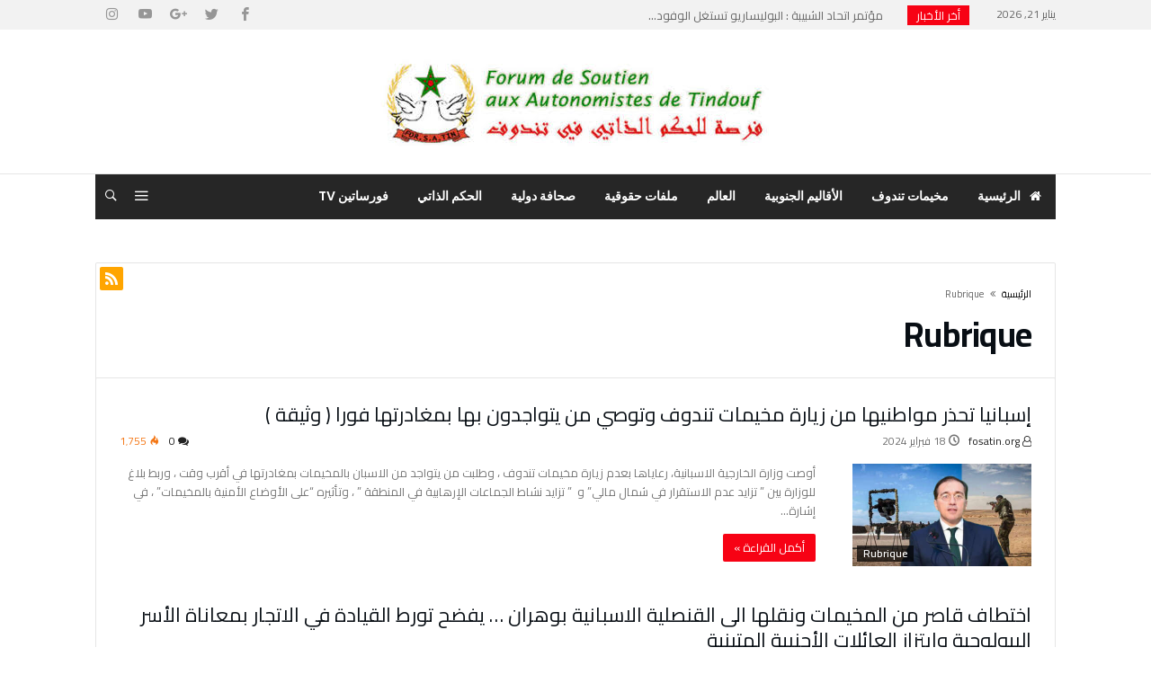

--- FILE ---
content_type: text/html; charset=UTF-8
request_url: https://www.forsatin.org/rubrique
body_size: 17495
content:
<!DOCTYPE html>
<html dir="rtl" lang="ar">

<head>
    <meta charset="UTF-8" />
	        <meta name="viewport" content="width=device-width, initial-scale=1, maximum-scale=1, user-scalable=0" />
	    <link rel="profile" href="https://gmpg.org/xfn/11" />
	<title>Rubrique &#8211; منتدى فورساتين</title>
<meta name='robots' content='max-image-preview:large' />
<link rel='dns-prefetch' href='//fonts.googleapis.com' />
<link rel='dns-prefetch' href='//s.w.org' />
<link rel="alternate" type="application/rss+xml" title="منتدى فورساتين &laquo; الخلاصة" href="https://www.forsatin.org/feed" />
<link rel="alternate" type="application/rss+xml" title="منتدى فورساتين &laquo; خلاصة التعليقات" href="https://www.forsatin.org/comments/feed" />
<link rel="alternate" type="application/rss+xml" title="منتدى فورساتين &laquo; Rubrique خلاصة التصنيف" href="https://www.forsatin.org/./rubrique/feed" />
<script type="text/javascript">
window._wpemojiSettings = {"baseUrl":"https:\/\/s.w.org\/images\/core\/emoji\/14.0.0\/72x72\/","ext":".png","svgUrl":"https:\/\/s.w.org\/images\/core\/emoji\/14.0.0\/svg\/","svgExt":".svg","source":{"concatemoji":"https:\/\/www.forsatin.org\/wp-includes\/js\/wp-emoji-release.min.js"}};
/*! This file is auto-generated */
!function(e,a,t){var n,r,o,i=a.createElement("canvas"),p=i.getContext&&i.getContext("2d");function s(e,t){var a=String.fromCharCode,e=(p.clearRect(0,0,i.width,i.height),p.fillText(a.apply(this,e),0,0),i.toDataURL());return p.clearRect(0,0,i.width,i.height),p.fillText(a.apply(this,t),0,0),e===i.toDataURL()}function c(e){var t=a.createElement("script");t.src=e,t.defer=t.type="text/javascript",a.getElementsByTagName("head")[0].appendChild(t)}for(o=Array("flag","emoji"),t.supports={everything:!0,everythingExceptFlag:!0},r=0;r<o.length;r++)t.supports[o[r]]=function(e){if(!p||!p.fillText)return!1;switch(p.textBaseline="top",p.font="600 32px Arial",e){case"flag":return s([127987,65039,8205,9895,65039],[127987,65039,8203,9895,65039])?!1:!s([55356,56826,55356,56819],[55356,56826,8203,55356,56819])&&!s([55356,57332,56128,56423,56128,56418,56128,56421,56128,56430,56128,56423,56128,56447],[55356,57332,8203,56128,56423,8203,56128,56418,8203,56128,56421,8203,56128,56430,8203,56128,56423,8203,56128,56447]);case"emoji":return!s([129777,127995,8205,129778,127999],[129777,127995,8203,129778,127999])}return!1}(o[r]),t.supports.everything=t.supports.everything&&t.supports[o[r]],"flag"!==o[r]&&(t.supports.everythingExceptFlag=t.supports.everythingExceptFlag&&t.supports[o[r]]);t.supports.everythingExceptFlag=t.supports.everythingExceptFlag&&!t.supports.flag,t.DOMReady=!1,t.readyCallback=function(){t.DOMReady=!0},t.supports.everything||(n=function(){t.readyCallback()},a.addEventListener?(a.addEventListener("DOMContentLoaded",n,!1),e.addEventListener("load",n,!1)):(e.attachEvent("onload",n),a.attachEvent("onreadystatechange",function(){"complete"===a.readyState&&t.readyCallback()})),(e=t.source||{}).concatemoji?c(e.concatemoji):e.wpemoji&&e.twemoji&&(c(e.twemoji),c(e.wpemoji)))}(window,document,window._wpemojiSettings);
</script>
<style type="text/css">
img.wp-smiley,
img.emoji {
	display: inline !important;
	border: none !important;
	box-shadow: none !important;
	height: 1em !important;
	width: 1em !important;
	margin: 0 0.07em !important;
	vertical-align: -0.1em !important;
	background: none !important;
	padding: 0 !important;
}
</style>
	<link rel='stylesheet' id='bdaia_shorty-style-css'  href='https://www.forsatin.org/wp-content/plugins/bdaia-shortcodes/assets/style.css' type='text/css' media='all' />
<link rel='stylesheet' id='wp-block-library-rtl-css'  href='https://www.forsatin.org/wp-includes/css/dist/block-library/style-rtl.min.css' type='text/css' media='all' />
<style id='wp-block-library-theme-inline-css' type='text/css'>
.wp-block-audio figcaption{color:#555;font-size:13px;text-align:center}.is-dark-theme .wp-block-audio figcaption{color:hsla(0,0%,100%,.65)}.wp-block-code{border:1px solid #ccc;border-radius:4px;font-family:Menlo,Consolas,monaco,monospace;padding:.8em 1em}.wp-block-embed figcaption{color:#555;font-size:13px;text-align:center}.is-dark-theme .wp-block-embed figcaption{color:hsla(0,0%,100%,.65)}.blocks-gallery-caption{color:#555;font-size:13px;text-align:center}.is-dark-theme .blocks-gallery-caption{color:hsla(0,0%,100%,.65)}.wp-block-image figcaption{color:#555;font-size:13px;text-align:center}.is-dark-theme .wp-block-image figcaption{color:hsla(0,0%,100%,.65)}.wp-block-pullquote{border-top:4px solid;border-bottom:4px solid;margin-bottom:1.75em;color:currentColor}.wp-block-pullquote__citation,.wp-block-pullquote cite,.wp-block-pullquote footer{color:currentColor;text-transform:uppercase;font-size:.8125em;font-style:normal}.wp-block-quote{border-left:.25em solid;margin:0 0 1.75em;padding-left:1em}.wp-block-quote cite,.wp-block-quote footer{color:currentColor;font-size:.8125em;position:relative;font-style:normal}.wp-block-quote.has-text-align-right{border-left:none;border-right:.25em solid;padding-left:0;padding-right:1em}.wp-block-quote.has-text-align-center{border:none;padding-left:0}.wp-block-quote.is-large,.wp-block-quote.is-style-large,.wp-block-quote.is-style-plain{border:none}.wp-block-search .wp-block-search__label{font-weight:700}:where(.wp-block-group.has-background){padding:1.25em 2.375em}.wp-block-separator.has-css-opacity{opacity:.4}.wp-block-separator{border:none;border-bottom:2px solid;margin-left:auto;margin-right:auto}.wp-block-separator.has-alpha-channel-opacity{opacity:1}.wp-block-separator:not(.is-style-wide):not(.is-style-dots){width:100px}.wp-block-separator.has-background:not(.is-style-dots){border-bottom:none;height:1px}.wp-block-separator.has-background:not(.is-style-wide):not(.is-style-dots){height:2px}.wp-block-table thead{border-bottom:3px solid}.wp-block-table tfoot{border-top:3px solid}.wp-block-table td,.wp-block-table th{padding:.5em;border:1px solid;word-break:normal}.wp-block-table figcaption{color:#555;font-size:13px;text-align:center}.is-dark-theme .wp-block-table figcaption{color:hsla(0,0%,100%,.65)}.wp-block-video figcaption{color:#555;font-size:13px;text-align:center}.is-dark-theme .wp-block-video figcaption{color:hsla(0,0%,100%,.65)}.wp-block-template-part.has-background{padding:1.25em 2.375em;margin-top:0;margin-bottom:0}
</style>
<style id='global-styles-inline-css' type='text/css'>
body{--wp--preset--color--black: #000000;--wp--preset--color--cyan-bluish-gray: #abb8c3;--wp--preset--color--white: #ffffff;--wp--preset--color--pale-pink: #f78da7;--wp--preset--color--vivid-red: #cf2e2e;--wp--preset--color--luminous-vivid-orange: #ff6900;--wp--preset--color--luminous-vivid-amber: #fcb900;--wp--preset--color--light-green-cyan: #7bdcb5;--wp--preset--color--vivid-green-cyan: #00d084;--wp--preset--color--pale-cyan-blue: #8ed1fc;--wp--preset--color--vivid-cyan-blue: #0693e3;--wp--preset--color--vivid-purple: #9b51e0;--wp--preset--gradient--vivid-cyan-blue-to-vivid-purple: linear-gradient(135deg,rgba(6,147,227,1) 0%,rgb(155,81,224) 100%);--wp--preset--gradient--light-green-cyan-to-vivid-green-cyan: linear-gradient(135deg,rgb(122,220,180) 0%,rgb(0,208,130) 100%);--wp--preset--gradient--luminous-vivid-amber-to-luminous-vivid-orange: linear-gradient(135deg,rgba(252,185,0,1) 0%,rgba(255,105,0,1) 100%);--wp--preset--gradient--luminous-vivid-orange-to-vivid-red: linear-gradient(135deg,rgba(255,105,0,1) 0%,rgb(207,46,46) 100%);--wp--preset--gradient--very-light-gray-to-cyan-bluish-gray: linear-gradient(135deg,rgb(238,238,238) 0%,rgb(169,184,195) 100%);--wp--preset--gradient--cool-to-warm-spectrum: linear-gradient(135deg,rgb(74,234,220) 0%,rgb(151,120,209) 20%,rgb(207,42,186) 40%,rgb(238,44,130) 60%,rgb(251,105,98) 80%,rgb(254,248,76) 100%);--wp--preset--gradient--blush-light-purple: linear-gradient(135deg,rgb(255,206,236) 0%,rgb(152,150,240) 100%);--wp--preset--gradient--blush-bordeaux: linear-gradient(135deg,rgb(254,205,165) 0%,rgb(254,45,45) 50%,rgb(107,0,62) 100%);--wp--preset--gradient--luminous-dusk: linear-gradient(135deg,rgb(255,203,112) 0%,rgb(199,81,192) 50%,rgb(65,88,208) 100%);--wp--preset--gradient--pale-ocean: linear-gradient(135deg,rgb(255,245,203) 0%,rgb(182,227,212) 50%,rgb(51,167,181) 100%);--wp--preset--gradient--electric-grass: linear-gradient(135deg,rgb(202,248,128) 0%,rgb(113,206,126) 100%);--wp--preset--gradient--midnight: linear-gradient(135deg,rgb(2,3,129) 0%,rgb(40,116,252) 100%);--wp--preset--duotone--dark-grayscale: url('#wp-duotone-dark-grayscale');--wp--preset--duotone--grayscale: url('#wp-duotone-grayscale');--wp--preset--duotone--purple-yellow: url('#wp-duotone-purple-yellow');--wp--preset--duotone--blue-red: url('#wp-duotone-blue-red');--wp--preset--duotone--midnight: url('#wp-duotone-midnight');--wp--preset--duotone--magenta-yellow: url('#wp-duotone-magenta-yellow');--wp--preset--duotone--purple-green: url('#wp-duotone-purple-green');--wp--preset--duotone--blue-orange: url('#wp-duotone-blue-orange');--wp--preset--font-size--small: 13px;--wp--preset--font-size--medium: 20px;--wp--preset--font-size--large: 36px;--wp--preset--font-size--x-large: 42px;}.has-black-color{color: var(--wp--preset--color--black) !important;}.has-cyan-bluish-gray-color{color: var(--wp--preset--color--cyan-bluish-gray) !important;}.has-white-color{color: var(--wp--preset--color--white) !important;}.has-pale-pink-color{color: var(--wp--preset--color--pale-pink) !important;}.has-vivid-red-color{color: var(--wp--preset--color--vivid-red) !important;}.has-luminous-vivid-orange-color{color: var(--wp--preset--color--luminous-vivid-orange) !important;}.has-luminous-vivid-amber-color{color: var(--wp--preset--color--luminous-vivid-amber) !important;}.has-light-green-cyan-color{color: var(--wp--preset--color--light-green-cyan) !important;}.has-vivid-green-cyan-color{color: var(--wp--preset--color--vivid-green-cyan) !important;}.has-pale-cyan-blue-color{color: var(--wp--preset--color--pale-cyan-blue) !important;}.has-vivid-cyan-blue-color{color: var(--wp--preset--color--vivid-cyan-blue) !important;}.has-vivid-purple-color{color: var(--wp--preset--color--vivid-purple) !important;}.has-black-background-color{background-color: var(--wp--preset--color--black) !important;}.has-cyan-bluish-gray-background-color{background-color: var(--wp--preset--color--cyan-bluish-gray) !important;}.has-white-background-color{background-color: var(--wp--preset--color--white) !important;}.has-pale-pink-background-color{background-color: var(--wp--preset--color--pale-pink) !important;}.has-vivid-red-background-color{background-color: var(--wp--preset--color--vivid-red) !important;}.has-luminous-vivid-orange-background-color{background-color: var(--wp--preset--color--luminous-vivid-orange) !important;}.has-luminous-vivid-amber-background-color{background-color: var(--wp--preset--color--luminous-vivid-amber) !important;}.has-light-green-cyan-background-color{background-color: var(--wp--preset--color--light-green-cyan) !important;}.has-vivid-green-cyan-background-color{background-color: var(--wp--preset--color--vivid-green-cyan) !important;}.has-pale-cyan-blue-background-color{background-color: var(--wp--preset--color--pale-cyan-blue) !important;}.has-vivid-cyan-blue-background-color{background-color: var(--wp--preset--color--vivid-cyan-blue) !important;}.has-vivid-purple-background-color{background-color: var(--wp--preset--color--vivid-purple) !important;}.has-black-border-color{border-color: var(--wp--preset--color--black) !important;}.has-cyan-bluish-gray-border-color{border-color: var(--wp--preset--color--cyan-bluish-gray) !important;}.has-white-border-color{border-color: var(--wp--preset--color--white) !important;}.has-pale-pink-border-color{border-color: var(--wp--preset--color--pale-pink) !important;}.has-vivid-red-border-color{border-color: var(--wp--preset--color--vivid-red) !important;}.has-luminous-vivid-orange-border-color{border-color: var(--wp--preset--color--luminous-vivid-orange) !important;}.has-luminous-vivid-amber-border-color{border-color: var(--wp--preset--color--luminous-vivid-amber) !important;}.has-light-green-cyan-border-color{border-color: var(--wp--preset--color--light-green-cyan) !important;}.has-vivid-green-cyan-border-color{border-color: var(--wp--preset--color--vivid-green-cyan) !important;}.has-pale-cyan-blue-border-color{border-color: var(--wp--preset--color--pale-cyan-blue) !important;}.has-vivid-cyan-blue-border-color{border-color: var(--wp--preset--color--vivid-cyan-blue) !important;}.has-vivid-purple-border-color{border-color: var(--wp--preset--color--vivid-purple) !important;}.has-vivid-cyan-blue-to-vivid-purple-gradient-background{background: var(--wp--preset--gradient--vivid-cyan-blue-to-vivid-purple) !important;}.has-light-green-cyan-to-vivid-green-cyan-gradient-background{background: var(--wp--preset--gradient--light-green-cyan-to-vivid-green-cyan) !important;}.has-luminous-vivid-amber-to-luminous-vivid-orange-gradient-background{background: var(--wp--preset--gradient--luminous-vivid-amber-to-luminous-vivid-orange) !important;}.has-luminous-vivid-orange-to-vivid-red-gradient-background{background: var(--wp--preset--gradient--luminous-vivid-orange-to-vivid-red) !important;}.has-very-light-gray-to-cyan-bluish-gray-gradient-background{background: var(--wp--preset--gradient--very-light-gray-to-cyan-bluish-gray) !important;}.has-cool-to-warm-spectrum-gradient-background{background: var(--wp--preset--gradient--cool-to-warm-spectrum) !important;}.has-blush-light-purple-gradient-background{background: var(--wp--preset--gradient--blush-light-purple) !important;}.has-blush-bordeaux-gradient-background{background: var(--wp--preset--gradient--blush-bordeaux) !important;}.has-luminous-dusk-gradient-background{background: var(--wp--preset--gradient--luminous-dusk) !important;}.has-pale-ocean-gradient-background{background: var(--wp--preset--gradient--pale-ocean) !important;}.has-electric-grass-gradient-background{background: var(--wp--preset--gradient--electric-grass) !important;}.has-midnight-gradient-background{background: var(--wp--preset--gradient--midnight) !important;}.has-small-font-size{font-size: var(--wp--preset--font-size--small) !important;}.has-medium-font-size{font-size: var(--wp--preset--font-size--medium) !important;}.has-large-font-size{font-size: var(--wp--preset--font-size--large) !important;}.has-x-large-font-size{font-size: var(--wp--preset--font-size--x-large) !important;}
</style>
<link rel='stylesheet' id='bdaia_shorty_stylesheet-css'  href='https://www.forsatin.org/wp-content/plugins/bdaia-shortcodes/assets/shortcodes.css' type='text/css' media='all' />
<link rel='stylesheet' id='everest-toolkit-css'  href='https://www.forsatin.org/wp-content/plugins/everest-toolkit/public/css/everest-toolkit-public.css' type='text/css' media='all' />
<link rel='stylesheet' id='Cairo-css'  href='https://fonts.googleapis.com/css?family=Cairo%3A200%2C300%2Cregular%2C600%2C700%2C900' type='text/css' media='all' />
<link rel='stylesheet' id='bdaia-extensions-front-styles-css'  href='https://www.forsatin.org/wp-content/plugins/kolyoum-extensions/assets/css/extensions-front-styles.css' type='text/css' media='all' />
<link rel='stylesheet' id='kolyoum-default-css'  href='https://www.forsatin.org/wp-content/themes/kolyoum/css/style.css' type='text/css' media='all' />
<style id='kolyoum-default-inline-css' type='text/css'>

a:hover{color:#f70214}
::selection{background:#f70214}
a.more-link, button, .btn-link, input[type="button"], input[type="reset"], input[type="submit"] { background-color:#f70214}
button:active, .btn-link:active, input[type="button"]:active, input[type="reset"]:active, input[type="submit"]:active { background-color:#f70214}
.gotop:hover { background-color:#f70214}
.top-search { background-color:#f70214}
.primary-menu ul#menu-primary > li.current-menu-parent, .primary-menu ul#menu-primary > li.current-menu-ancestor, .primary-menu ul#menu-primary > li.current-menu-item, .primary-menu ul#menu-primary > li.current_page_item { color: #f70214; }
.primary-menu ul#menu-primary > li.current-menu-parent > a, .primary-menu ul#menu-primary > li.current-menu-ancestor > a, .primary-menu ul#menu-primary > li.current-menu-item > a, .primary-menu ul#menu-primary > li.current_page_item > a { color: #f70214; }
.primary-menu ul#menu-primary > li:hover > a { color: #f70214; }
.primary-menu ul#menu-primary li.bd_menu_item ul.sub-menu li:hover > ul.sub-menu, .primary-menu ul#menu-primary li.bd_mega_menu:hover > ul.bd_mega.sub-menu, .primary-menu ul#menu-primary li.bd_menu_item:hover > ul.sub-menu, .primary-menu ul#menu-primary .sub_cats_posts { border-top-color: #f70214; }
div.nav-menu.primary-menu-dark a.menu-trigger:hover i, div.nav-menu.primary-menu-light a.menu-trigger:hover i, div.nav-menu.primary-menu-light a.menu-trigger.active i, div.nav-menu.primary-menu-dark a.menu-trigger.active i { background: #f70214; }
span.bd-criteria-percentage { background: #f70214; color: #f70214; }
.divider-colors { background: #f70214; }
.blog-v1 article .entry-meta a { color: #f70214; }
.blog-v1 article .article-formats { background-color: #f70214; }
.cat-links { background-color: #f70214; }
.new-box { border-top-color: #f70214; }
.widget a:hover { color: #f70214; }
.timeline-article a:hover i {
    color: #f70214;
}
h4.block-title:before {background: #f70214;}
#header.bdayh-header.a {background: #f70214;}
.bdaia-load-comments-btn a:hover,
.bd-more-btn:hover{
    border-color: #f70214 ;
    background-color: #f70214 ;
}
#bdaia-cats-builder ul.slick-dots li.slick-active button{
	background: #f70214;
}
.bdaia-cats-more-btn,
.bbd-post-cat-content, .bbd-post-cat-content a,
.blog-v1 article a.more-link { color: #f70214; }
#big-grids .flex-next:hover,
#big-grids .flex-prev:hover,
.featured-title:hover .featured-cat a,
.featured-title .featured-comment a,
.big-grids-container .flex-control-paging li a.flex-active,
.tagcloud a:hover { background: #f70214; }
.featured-title:hover .bd-cat-link:before {border-top-color: #f70214;}
.featured-title .featured-comment a:after {
    border-color: #f70214 rgba(0, 0, 0, 0) rgba(0, 0, 0, 0) rgba(0, 0, 0, 0);
}
ul.tabs_nav li.active a { background: #f70214; }
.widget.bd-login .login_user .bio-author-desc a { color: #f70214; }
.comment-reply-link, .comment-reply-link:link, .comment-reply-link:active { color: #f70214; }

.slider-flex ol.flex-control-paging li a.flex-active { background: #f70214; }
#folio-main ul#filters li a.selected { background: #f70214; }
.search-mobile button.search-button { background: #f70214; }
.bdaia-pagination .current {
background-color: #f70214;
border-color: #f70214;
}
.gotop{background: #f70214;}
.ei-slider-thumbs li.ei-slider-element {background: #f70214;}
.ei-title h2,
.ei-title h3 {border-right-color: #f70214;}
.sk-circle .sk-child:before,
#reading-position-indicator{background: #f70214;}
#bdCheckAlso{border-top-color: #f70214;}
.woocommerce .product .onsale, .woocommerce .product a.button:hover, .woocommerce .product #respond input#submit:hover, .woocommerce .checkout input#place_order:hover, .woocommerce .woocommerce.widget .button:hover, .single-product .product .summary .cart .button:hover, .woocommerce-cart .woocommerce table.cart .button:hover, .woocommerce-cart .woocommerce .shipping-calculator-form .button:hover, .woocommerce .woocommerce-message .button:hover, .woocommerce .woocommerce-error .button:hover, .woocommerce .woocommerce-info .button:hover, .woocommerce-checkout .woocommerce input.button:hover, .woocommerce-page .woocommerce a.button:hover, .woocommerce-account div.woocommerce .button:hover, .woocommerce.widget .ui-slider .ui-slider-handle, .woocommerce.widget.widget_layered_nav_filters ul li a {background: none repeat scroll 0 0 #f70214 !important}
.bdaia-post-content blockquote p,
blockquote p{
color: #f70214;
}
.bdaia-ns-wrap:after {background:#f70214}
.bdaia-header-default #navigation .primary-menu ul#menu-primary > li >.bd_mega.sub-menu,
.bdaia-header-default #navigation .primary-menu ul#menu-primary > li > .sub-menu,
.bdaia-header-default #navigation .primary-menu ul#menu-primary .sub_cats_posts {border-top-color: #f70214}
.bdaia-header-default #navigation .primary-menu ul#menu-primary > li:hover > a:after,
.bdaia-header-default #navigation .primary-menu ul#menu-primary > li.current-menu-item > a:after,
.bdaia-header-default #navigation .primary-menu ul#menu-primary > li.current-menu-ancestor > a:after,
.bdaia-header-default #navigation .primary-menu ul#menu-primary > li.current-menu-parent > a:after {background:#f70214}
.bdaia-header-default #navigation .primary-menu #menu-primary > li:hover > a{color: #f70214}
.bdayh-click-open{background:#f70214}
div.bdaia-alert-new-posts-inner,
.bdaia-header-default .header-wrapper{border-top-color: #f70214}
.bdaia-post-content blockquote p,
blockquote p{color: #f70214}
.bdaia-post-content a {color: #f70214}
div.widget.bdaia-widget.bdaia-widget-timeline .widget-inner a:hover,
div.widget.bdaia-widget.bdaia-widget-timeline .widget-inner a:hover span.bdayh-date {
    color: #f70214;
}
div.widget.bdaia-widget.bdaia-widget-timeline .widget-inner a:hover span.bdayh-date:before {
    background: #f70214;
    border-color: #f70214;
}
#navigation .bdaia-alert-new-posts,
div.bdaia-tabs.horizontal-tabs ul.nav-tabs li.current:before,
div.bdaia-toggle h4.bdaia-toggle-head.toggle-head-open span.bdaia-sio {
    background: #f70214;
}
.woocommerce .product .onsale, .woocommerce .product a.button:hover, .woocommerce .product #respond input#submit:hover, .woocommerce .checkout input#place_order:hover, .woocommerce .woocommerce.widget .button:hover, .single-product .product .summary .cart .button:hover, .woocommerce-cart .woocommerce table.cart .button:hover, .woocommerce-cart .woocommerce .shipping-calculator-form .button:hover, .woocommerce .woocommerce-message .button:hover, .woocommerce .woocommerce-error .button:hover, .woocommerce .woocommerce-info .button:hover, .woocommerce-checkout .woocommerce input.button:hover, .woocommerce-page .woocommerce a.button:hover, .woocommerce-account div.woocommerce .button:hover, .woocommerce.widget .ui-slider .ui-slider-handle, .woocommerce.widget.widget_layered_nav_filters ul li a {
    background: none repeat scroll 0 0 #f70214 !important
}
div.bdaia-post-count {border-left-color :#f70214}

aside#bd-MobileSiderbar svg,
#bdaia-selector #bdaia-selector-toggle {background:#f70214}

div.bdaia-blocks.bdaia-block22 div.block-article hr{background:#f70214}
div.bdaia-blocks.bdaia-block22 div.block-article .post-more-btn a,
div.bdaia-blocks.bdaia-block22 div.block-article .post-more-btn a:hover,
div.bdaia-blocks.bdaia-block22 div.block-article .bdaia-post-cat-list a,
div.bdaia-blocks.bdaia-block22 div.block-article .bdaia-post-cat-list a:hover{color:#f70214}
div.bd-footer-top-area .tagcloud span,
div.bd-footer-top-area .tagcloud a:hover {background: #f70214;}
.bdaia-header-default #navigation.mainnav-dark .primary-menu ul#menu-primary > li:hover > a,
.bdaia-header-default #navigation.mainnav-dark .primary-menu ul#menu-primary > li.current-menu-item > a,
.bdaia-header-default #navigation.mainnav-dark .primary-menu ul#menu-primary > li.current-menu-ancestor > a,
.bdaia-header-default #navigation.mainnav-dark .primary-menu ul#menu-primary > li.current-menu-parent > a {background: #f70214;}
.bdaia-header-default #navigation.dropdown-light .primary-menu ul#menu-primary li.bd_mega_menu div.bd_mega ul.bd_mega.sub-menu li a:hover,
.bdaia-header-default #navigation.dropdown-light .primary-menu ul#menu-primary li.bd_menu_item ul.sub-menu li a:hover,
.bdaia-header-default #navigation.dropdown-light .primary-menu ul#menu-primary .sub_cats_posts a:hover {color: #f70214;}
#reading-position-indicator {box-shadow: 0 0 10px #f70214;}
.bdaia-header-default #navigation.dropdown-light .bdaia-alert-new-posts-inner ul li a:hover,
div.bd-footer-light div.bd-footer-top-area a:hover,
div.bd-footer-light div.bdaia-footer-area a:hover,
div.bd-footer-light div.bdaia-footer-widgets a:hover,
div.bd-footer-light div.widget.bdaia-widget.bdaia-widget-timeline .widget-inner a:hover,
div.bd-footer-light div.widget.bdaia-widget.bdaia-widget-timeline .widget-inner a:hover span.bdayh-date {color: #f70214;}
div.bd-footer-light div.bdaia-footer-widgets .carousel-nav a:hover {background-color: #f70214;border-color: #f70214;}
.search-mobile button.search-button:hover, #submit_comment:hover, .post-password-form input[type=submit]:hover, #searchform input[type=submit]:hover, #reviews input[type=submit]:hover, input.wpcf7-form-control.wpcf7-submit:hover, button:hover, .bbd-search-btn:hover,
div.widget.bdaia-widget .widget-inner .bdaia-wb9 .bwb-article-img-container > a:after,
 .bdaia-header-default #navigation.nav-boxed.mainnav-dark .primary-menu ul#menu-primary > li:hover > a, .bdaia-header-default #navigation.nav-boxed.mainnav-dark .primary-menu ul#menu-primary > li.current-menu-item > a, .bdaia-header-default #navigation.nav-boxed.mainnav-dark .primary-menu ul#menu-primary > li.current-menu-ancestor > a, .bdaia-header-default #navigation.nav-boxed.mainnav-dark .primary-menu ul#menu-primary > li.current-menu-parent > a {background:#f70214}
 .bdaia-header-default #navigation.mainnav-dark:not(.nav-boxed) .primary-menu ul#menu-primary > li:hover > a, .bdaia-header-default #navigation.mainnav-dark:not(.nav-boxed) .primary-menu ul#menu-primary > li.current-menu-item > a, .bdaia-header-default #navigation.mainnav-dark:not(.nav-boxed) .primary-menu ul#menu-primary > li.current-menu-ancestor > a, .bdaia-header-default #navigation.mainnav-dark:not(.nav-boxed) .primary-menu ul#menu-primary > li.current-menu-parent > a{background:#f70214}
 .articles-box.articles-box-block644 .articles-box-items > li .article-thumb::before{background: -webkit-linear-gradient(to bottom, #f70214, transparent);background: linear-gradient(to bottom, #f70214, transparent);}
 .articles-box-title .articles-box-title-arrow-nav li a:hover,
 .articles-box-title h3::before,
 .articles-box-title h3::after,
 .load-more-btn:hover,
 .articles-box-items > li .day-month::before,
 .article-more-link,
 .articles-box.articles-box-block644 .articles-box-items > li .day-month::before{background:#f70214}
 .articles-box-title h3::after {background: -webkit-linear-gradient(176deg, #f70214, transparent);background: linear-gradient(176deg, #f70214, transparent);}.slick-dots li.slick-active button, .slick-dots li button:hover{background:#f70214}.bd-loading{border-left-color:#f70214}div.bd-sidebar .widget .bdaia-widget-tabs .bdaia-tabs-nav > li.active a{}div.bd-sidebar .widget .bdaia-widget-tabs .bdaia-tabs-nav > li.active a::after{border-top-color:#f70214}
 .widget-box-title h3::before{background:#f70214}
 .widget-box-title h3::after{background:-webkit-linear-gradient(176deg,#f70214,transparent);background: linear-gradient(176deg,#f70214,transparent);}
 .rating-percentages .rating-percentages-inner span{background-color:#f70214;background: -webkit-linear-gradient(to left,#f70214, transparent);background: linear-gradient(to left,#f70214, transparent);}
 .widget.bdaia-widget.widget_mc4wp_form_widget .bdaia-mc4wp-form-icon span{color:#f70214}
 .page-nav ul li.current,.page-nav .page-standard > span:hover{border-color:#f70214;background-color:#f70214;}
 @media (min-width: 768px){
    .article-next-prev a::after{color:#f70214}
 }
 div.bd-sidebar .widget .bdaia-widget-tabs .bdaia-tabs-nav > li.active a::after {
    background: -webkit-linear-gradient(176deg, transparent, #f70214, transparent);
    background: linear-gradient(176deg, transparent, #f70214, transparent);
}


.breaking-title,
div.bdaia-footer input[type="submit"]{background:#f70214}
.articles-box-title .articles-box-filter-links li.active a { color : #f70214 }
div.widget.bdaia-widget.bd-tweets .widget-inner .bdaia-io { color : #f70214 }

.bd-subnav-wrapper .sub-nav>li.current-menu-item::after,
.bdaia-header-default #navigation.mainnav-dark:not(.nav-boxed) .primary-menu ul#menu-primary>li:hover>a, .bdaia-header-default #navigation.mainnav-dark:not(.nav-boxed) .primary-menu ul#menu-primary>li.current-menu-item>a, .bdaia-header-default #navigation.mainnav-dark:not(.nav-boxed) .primary-menu ul#menu-primary>li.current-menu-ancestor>a, .bdaia-header-default #navigation.mainnav-dark:not(.nav-boxed) .primary-menu ul#menu-primary>li.current-menu-parent>a, .bdaia-header-default #navigation.nav-bg-gradient .primary-menu ul#menu-primary>li:hover>a, .bdaia-header-default #navigation.nav-bg-gradient .primary-menu ul#menu-primary>li.current-menu-item>a, .bdaia-header-default #navigation.nav-bg-gradient .primary-menu ul#menu-primary>li.current-menu-ancestor>a, .bdaia-header-default #navigation.nav-bg-gradient .primary-menu ul#menu-primary>li.current-menu-parent>a {background:#f70214}

.articles-box.articles-box-block654 .articles-box-items .articles-box-item .article-info-cat a.bd-cat-link,
.articles-box.articles-box-block652 .articles-box-items .articles-box-item:nth-child(1) .article-info-cat a.bd-cat-link, .articles-box.articles-box-block652 .articles-box-items .articles-box-item:nth-child(2) .article-info-cat a.bd-cat-link { color : #f70214 }
.articles-box.articles-box-block652 .articles-box-items .articles-box-item svg g,
.articles-box.articles-box-block654 .articles-box-items .articles-box-item svg g {fill: #f70214;}
article blockquote.bdaia-blockquotes, blockquote.bdaia-blockquotes, blockquote.bdaia-blockquotes.bdaia-bpull:before, blockquote.bdaia-blockquotes.bdaia-bpull:after { color : #f70214 }
._short_related h3, ._short_related h3::after { background:#f70214; }
.btn-circle::before { box-shadow: inset 0 0 0 3px #f70214; }
.btn-circle { color : #f70214 } 
body.rtl .widget-box-title h3::after {
    background: -webkit-linear-gradient(-160deg,#f70214,transparent);
    background: linear-gradient(-160deg,#f70214,transparent);
    aside.bd-push-menu .search-mobile .search-submit { background:#f70214; }
}
 @media only screen and (max-width: 900px){.bd-push-menu-open aside.bd-push-menu, aside.bd-push-menu.light-skin{background:#fe4f2d;background: #fe4f2d;
				background: -webkit-linear-gradient(176deg,#cf109f,#fe4f2d);
				background: linear-gradient(176deg,#cf109f,#fe4f2d);}}@media only screen and (max-width: 900px){ div.bd-push-menu-inner::before{background-image:url("https://kolyoum.bdaia.com/kolyoum-arabic/wp-content/uploads/sites/11/2018/04/jbareham_171031_2099_A_0076.1500912607.jpg") !important;background-repeat:no-repeat;background-attachment:scroll;background-position:center;background-position:top;}}div.bg-cover{}div.bg-cover::before {;opacity:1!important;background-size:inherit!important;}
		div.articles-box .articles-box-title h3::before,
		div.articles-box .article-more-link,
		div.articles-box .load-more-btn:hover{background-color:var(--blocks-color);}
		

div.articles-box .article-title a:hover,
div.articles-box .article-meta-info a:hover,
div.articles-box .articles-box-title a:hover{color:var(--blocks-color)}
div.articles-box .article-more-link2:hover{color:var(--blocks-color)}
div.articles-box.articles-box-block644 .articles-box-items > li .article-thumb::before { background: -webkit-linear-gradient(to bottom, var(--blocks-color), transparent, transparent);
  background: linear-gradient(to bottom, var(--blocks-color), transparent, transparent);}
div.articles-box .articles-box-title .articles-box-title-arrow-nav li a:hover,
div.articles-box .articles-box-title h3::before,
div.articles-box .load-more-btn:hover,
div.articles-box .articles-box-items > li .day-month::before,
div.articles-box .article-more-link,
div.articles-box.articles-box-block644 .articles-box-items > li .day-month::before{background:var(--blocks-color)}
div.articles-box .articles-box-title h3::after { 
	background-color: transparent;
	background: -webkit-linear-gradient( 176deg, var(--blocks-color), transparent, transparent );
	background: linear-gradient( 176deg, var(--blocks-color), transparent ); 
}

div.articles-box .slick-dots li.slick-active button,
div.articles-box .slick-dots li button:hover{background:var(--blocks-color)}
div.articles-box .bd-loading{border-left-color:var(--blocks-color)}

div.articles-box .rating-percentages .rating-percentages-inner span { background-color: var(--blocks-color);
  background: -webkit-linear-gradient(to left,var(--blocks-color), transparent, transparent);
  background: linear-gradient(to left,var(--blocks-color), transparent, transparent); }

div.articles-box .articles-box-title.articles-box-title-s7 h3{background:var(--blocks-color)}
div.articles-box .articles-box-title.articles-box-title-s7{border-bottom-color:var(--blocks-color)}
div.articles-box .articles-box-title .articles-box-filter-links li.active a { color : var(--blocks-color) }
div.articles-box.articles-box-block651 .articles-box-items { background: var(--blocks-color) }
div.articles-box.articles-box-block652 .articles-box-items .articles-box-item:nth-child(1) .article-info-cat a.bd-cat-link,
div.articles-box.articles-box-block652 .articles-box-items .articles-box-item:nth-child(2) .article-info-cat a.bd-cat-link,
div.articles-box.articles-box-block652 .articles-box-items .articles-box-item:nth-child(3) .article-info-cat a.bd-cat-link,
div.articles-box.articles-box-block654 .articles-box-items .articles-box-item:nth-child(1) .article-info-cat a.bd-cat-link,
div.articles-box.articles-box-block654 .articles-box-items .articles-box-item:nth-child(2) .article-info-cat a.bd-cat-link,
div.articles-box.articles-box-block654 .articles-box-items .articles-box-item:nth-child(3) .article-info-cat a.bd-cat-link{ color : var(--blocks-color) !important }
div.articles-box.articles-box-block652 .articles-box-items .articles-box-item svg g,
div.articles-box.articles-box-block654 .articles-box-items .articles-box-item svg g { fill : var(--blocks-color) }
div.articles-box.articles-box-block653 .articles-box-items .articles-box-item:first-child { background: var(--blocks-color) }
div.articles-box.articles-box-block653 .articles-box-items .articles-box-item .article-thumb { border-bottom-color: var(--blocks-color) }
div.articles-box.articles-box-block653 .articles-box-items .articles-box-item .article-thumb a::after { color: var(--blocks-color) }
div.articles-box.articles-box-block653 .articles-box-items .articles-box-item .article-title:hover a { color: var(--blocks-color) }
div.articles-box.articles-box-block653 .articles-box-items .articles-box-item:not(:first-child) small svg g { fill: var(--blocks-color) }
div.articles-box .articles-box-title.articles-box-title-s9,
div.articles-box .articles-box-title.articles-box-title-s9 h3,
div.articles-box .articles-box-title.articles-box-title-s9 h3 a,
div.articles-box .articles-box-title.articles-box-title-s10,
div.articles-box .articles-box-title.articles-box-title-s10 h3,
div.articles-box .articles-box-title.articles-box-title-s10 h3 a,
div.articles-box .articles-box-title.articles-box-title-s11,
div.articles-box .articles-box-title.articles-box-title-s11 h3,
div.articles-box .articles-box-title.articles-box-title-s11 h3 a { color: var(--blocks-color) }

				body.rtl div.articles-box .articles-box-title h3::after { background-color: transparent; background: -webkit-linear-gradient( -160deg, var(--blocks-color), transparent, transparent ); background: linear-gradient( -160deg, var(--blocks-color), transparent, transparent ); }
				body.rtl div.articles-box .rating-percentages .rating-percentages-inner span { 
					background-color: var(--blocks-color);
                    background: -webkit-linear-gradient( to left,var(--blocks-color), transparent, transparent);
                    background: linear-gradient( to left,var(--blocks-color), transparent, transparent); }
				.bdaia-header-default .header-container .logo span.site-tagline,
	.bdaia-header-default .topbar, .bd4-font, .bd2-font,
	.bd3-font, body, p, .bdaia-crumb-container, body input, body textarea, body select, .wp-caption-text, .wp-caption-dd, 
	.article-thumb .block-info-cat a, .page-nav .page-standard>span, .articles-box.articles-box-block640 .articles-box-items>li:first-child .article-info-cat .bd-cat-link, .page-nav ul li{font-family: 'Cairo' !important; }.article-next-prev,
	.bd1-font,
	.articles-box-title,
	#bdaia-ralated-posts .bdaia-ralated-posts-head li a,
	.bdaia-wb-wrap .bdaia-wb-article.bdaia-wba-bigsh .entry-title,
	h1, h2, h3, h4, h5, h6, .entry-title, .bdaia-post-title .entry-title,
	div.widget.bdaia-widget .widget-inner h3, div.widget.bdaia-widget .widget-inner h4,
	.widget-box-title h3,
	.check-also-post .post-title,
	.articles-box h3,
	.slider-area .cover-overlay .cover-overlay-title,
	.bd-post-carousel-item article .bd-meta-info-align h3,
	.page-title,
	.article-bottom-links .title,
	.bdaia-ns-inner #sf_sb .entry-title,
	.bdaia-post-content h1, .bdaia-post-content h2, .bdaia-post-content h3, .bdaia-post-content h4, .bdaia-post-content h5, .bdaia-post-content h6, .comments-container .comment-content h1, .comments-container .comment-content h2, .comments-container .comment-content h3, .comments-container .comment-content h4, .comments-container .comment-content h5, .comments-container .comment-content h6,
	div.bd-sidebar .widget .bdaia-widget-tabs .bdaia-tabs-nav>li a,
	.bdaia-header-default #navigation .bd-block-mega-menu-post h4,.bdaia-wb-wrap .bdaia-wb-article.bdaia-wba-big .entry-title,
	.bd_header_single ._title,
	.article-thumb-bg .article-overlay .article-overlay-content .article-title, ul.webticker li h4{font-family: 'Cairo' !important; }
	.load-more-btn,
	body button,
	.article-more-link,
	a.more-link, 
	button, 
	.btn-link, 
	input[type="button"], 
	input[type="reset"], 
	input[type="submit"],
	input[type="button" i], 
	input[type="submit" i], 
	input[type="reset" i]{font-family: 'Cairo' !important; }.bdaia-post-content blockquote p, blockquote p, article blockquote.bdaia-blockquotes, blockquote.bdaia-blockquotes{font-family: 'Cairo' !important; }
</style>
<link rel='stylesheet' id='kolyoum-fonts-css'  href='//fonts.googleapis.com/css?family=Lato%3A300%2C400%2C700%2C900%26subset%3Dlatin%2Clatin-ext%7CRoboto%2BCondensed%3A300%2C400%2C700%26subset%3Dlatin%2Clatin-ext%7CRoboto%3A100%2C300%2C400%2C500%2C700%2C900%26subset%3Dlatin%2Clatin-ext%7CPoppins%3A300%2C400%2C500%2C600%2C700%26subset%3Dlatin%2Clatin-ext%7COpen%2BSans%3A400%2C600%2C700%2C800%26subset%3Dlatin%2Clatin-ext' type='text/css' media='all' />
<script type='text/javascript' id='jquery-core-js-extra'>
/* <![CDATA[ */
var bd_w_blocks = {"bdaia_w_ajax_url":"https:\/\/www.forsatin.org\/wp-admin\/admin-ajax.php","bdaia_w_ajax_nonce":"d1bdfb298f"};
var bdaia = {"with_out_header":"1","is_rtl":"1","nonce":"d1bdfb298f","ajaxurl":"https:\/\/www.forsatin.org\/wp-admin\/admin-ajax.php","is_singular":"","has_lazy_load":"1","bd_lazyload":"1","mobile_topmenu":"","sticky_sidebar":"1","all_lightbox":"1","click_to_comments":"1","has_sticky_nav":"1","ad_blocker_detector":"","post_reading_position_indicator":"1"};
/* ]]> */
</script>
<script type='text/javascript' src='https://www.forsatin.org/wp-includes/js/jquery/jquery.min.js' id='jquery-core-js'></script>
<script type='text/javascript' src='https://www.forsatin.org/wp-includes/js/jquery/jquery-migrate.min.js' id='jquery-migrate-js'></script>
<script type='text/javascript' src='https://www.forsatin.org/wp-content/plugins/bdaia-shortcodes/assets/js/scripts.js' id='bdaia_shorty_scripts-js'></script>
<script type='text/javascript' src='https://www.forsatin.org/wp-content/plugins/bdaia-shortcodes/assets/js/shorty-min.js' id='bdaia_shorty_min-js'></script>
<script type='text/javascript' src='https://www.forsatin.org/wp-content/plugins/everest-toolkit/public/js/everest-toolkit-public.js' id='everest-toolkit-js'></script>
<link rel="https://api.w.org/" href="https://www.forsatin.org/wp-json/" /><link rel="alternate" type="application/json" href="https://www.forsatin.org/wp-json/wp/v2/categories/1" /><link rel="EditURI" type="application/rsd+xml" title="RSD" href="https://www.forsatin.org/xmlrpc.php?rsd" />
<link rel="wlwmanifest" type="application/wlwmanifest+xml" href="https://www.forsatin.org/wp-includes/wlwmanifest.xml" /> 
<meta name="generator" content="WordPress 6.0.11" />

		<!-- GA Google Analytics @ https://m0n.co/ga -->
		<script async src="https://www.googletagmanager.com/gtag/js?id=UA-128597957-1"></script>
		<script>
			window.dataLayer = window.dataLayer || [];
			function gtag(){dataLayer.push(arguments);}
			gtag('js', new Date());
			gtag('config', 'UA-128597957-1');
		</script>

	        <script type="text/javascript">
            /* <![CDATA[ */
            var sf_position = '0';
            var sf_templates = "<a href=\"{search_url_escaped}\"><span class=\"sf_text\">\u202b\u0639\u0631\u0636 \u0643\u0644 \u0627\u0644\u0646\u062a\u0627\u0626\u062c\u202c<\/span><\/a>";
            var sf_input = '.search-live';
            jQuery(document).ready(function(){
                jQuery(sf_input).ajaxyLiveSearch({"expand":false,"searchUrl":"https:\/\/www.forsatin.org\/?s=%s","text":"Search","delay":500,"iwidth":180,"width":315,"ajaxUrl":"https:\/\/www.forsatin.org\/wp-admin\/admin-ajax.php","rtl":0});
                jQuery(".live-search_ajaxy-selective-input").keyup(function() {
                    var width = jQuery(this).val().length * 8;
                    if(width < 50) {
                        width = 50;
                    }
                    jQuery(this).width(width);
                });
                jQuery(".live-search_ajaxy-selective-search").click(function() {
                    jQuery(this).find(".live-search_ajaxy-selective-input").focus();
                });
                jQuery(".live-search_ajaxy-selective-close").click(function() {
                    jQuery(this).parent().remove();
                });
            });
            /* ]]> */
        </script>
		<link rel="shortcut icon" href="https://www.forsatin.org/ar/wp-content/uploads/2021/03/logo-forsatin.jpg" type="image/x-icon" />
    <script type="text/javascript">
        /* <![CDATA[ */
        var userRating = {"ajaxurl":"https://www.forsatin.org/wp-admin/admin-ajax.php" , "your_rating":"" , "nonce":"d1bdfb298f"};
        var userLike = {"ajaxurl":"https://www.forsatin.org/wp-admin/admin-ajax.php" , "nonce":"d1bdfb298f"};
        /* ]]> */
        var bdaia_theme_uri = 'https://www.forsatin.org/wp-content/themes/kolyoum';
    </script>
	<meta name="generator" content="Powered by WPBakery Page Builder - drag and drop page builder for WordPress."/>
<!--[if lte IE 9]><link rel="stylesheet" type="text/css" href="https://www.forsatin.org/wp-content/plugins/js_composer/assets/css/vc_lte_ie9.min.css" media="screen"><![endif]--><meta http-equiv="x-dns-prefetch-control" content="on">
<link rel="dns-prefetch" href="//fonts.googleapis.com" />
<link rel="dns-prefetch" href="//fonts.gstatic.com" />
<link rel="dns-prefetch" href="//0.gravatar.com/" />
<link rel="dns-prefetch" href="//2.gravatar.com/" />
<link rel="dns-prefetch" href="//1.gravatar.com/" /><noscript><style type="text/css"> .wpb_animate_when_almost_visible { opacity: 1; }</style></noscript><script type="text/javascript">
function bdaiaMenuHeight(){
    //bd-subnav-wrapper
    var activeSubNav = jQuery( '.bd-subnav-wrapper' ).outerHeight();
    var menuHeight = jQuery( '.navigation-outer' ).outerHeight();
    jQuery( 'div.navigation-outer div.navigation-inner, nav#navigation .bdaia-alert-new-posts, ul.bd-components .components-item, nav#navigation div.navigation-wrapper, nav#navigation .navigation-wrapper div.bd-container' ).css( { "height":(menuHeight - activeSubNav),"line-height":(menuHeight - activeSubNav)+"px" } );
}
jQuery(document).ready(function(){
    bdaiaMenuHeight();
});


</script>
        </head>

<body data-rsssl=1 class="rtl archive category category-rubrique category-1 wpb-js-composer js-comp-ver-5.6 vc_responsive full-width  ct-comments  has-lazy-load" itemscope=itemscope itemtype="https://schema.org/WebPage">

<div class="bg-cover"></div>

<div class="page-outer bdaia-header-default bdaia-lazyload  bdaia-logo-center  sticky-nav-on ">
	<div id="page">
		
		<div class="inner-wrapper">
			<div id="warp" class="clearfix">

                
                <div class="bdaia-push-menu bd-mob-menu-btn">
                    <span class="bdaia-io bdaia-io-mobile"></span>
                </div>

                
<div class="header-wrapper">


	

		<div class="clearfix"></div>
	<div class="topbar topbar-light">
		<div class="bd-container">

			
			<div class="top-left-area">
				<span class="bdaia-current-time"> يناير 21, 2026</span>
				
<div class="breaking-news-items">
	 <span class="breaking-title">أخر الأخبار</span>	<div class="breaking-cont">
		<ul class="webticker">
							<li>
					<h4>
						<a href="https://www.forsatin.org/actualites/2885.html" rel="bookmark">
							<span style="display: none" class="bdaia-io bdaia-io-chevron_left"></span>
							&nbsp;&nbsp;&nbsp;مؤتمر اتحاد الشبيبة : البوليساريو تستغل الوفود...						</a>
					</h4>
				</li>
								<li>
					<h4>
						<a href="https://www.forsatin.org/actualites/2881.html" rel="bookmark">
							<span style="display: none" class="bdaia-io bdaia-io-chevron_left"></span>
							&nbsp;&nbsp;&nbsp;تنديد واسع بعد تعنيف ممرض على يد ما يسمى درك ا...						</a>
					</h4>
				</li>
								<li>
					<h4>
						<a href="https://www.forsatin.org/actualites/2877.html" rel="bookmark">
							<span style="display: none" class="bdaia-io bdaia-io-chevron_left"></span>
							&nbsp;&nbsp;&nbsp;تدهور أمني خطير بمخيمات تندوف : هجمات مسلحة وع...						</a>
					</h4>
				</li>
								<li>
					<h4>
						<a href="https://www.forsatin.org/actualites/2873.html" rel="bookmark">
							<span style="display: none" class="bdaia-io bdaia-io-chevron_left"></span>
							&nbsp;&nbsp;&nbsp;زلزال في تندوف.. واعتماد الحكم الذاتي بمجلس ال...						</a>
					</h4>
				</li>
								<li>
					<h4>
						<a href="https://www.forsatin.org/actualites/2869.html" rel="bookmark">
							<span style="display: none" class="bdaia-io bdaia-io-chevron_left"></span>
							&nbsp;&nbsp;&nbsp;غضب في موريتانيا… منقبون ينتقمون من البوليساري...						</a>
					</h4>
				</li>
						</ul>
	</div>
</div>			</div>

			
			<div class="top-right-area">
				<div class="bdaia-social-io bdaia-social-io-size-32">
<a class=" bdaia-io-url-facebook" title="Facebook" href="#" target="_blank"><span class="bdaia-io bdaia-io-facebook"></span></a>
<a class=" bdaia-io-url-twitter" title="Twitter" href="#" target="_blank"><span class="bdaia-io bdaia-io-twitter"></span></a>
<a class=" bdaia-io-url-google-plus" title="Google+" href="#" target="_blank"><span class="bdaia-io bdaia-io-googleplus"></span></a>
<a class=" bdaia-io-url-youtube" title="Youtube" href="#" target="_blank"><span class="bdaia-io bdaia-io-youtube"></span></a>
<a class=" bdaia-io-url-instagram" title="instagram" href="#"  target="_blank" ><span class="bdaia-io bdaia-io-instagram"></span></a>
</div>			</div>
		</div>
	</div>
	<div class="clearfix"></div>

	
	
			<header class="header-container">
			<div class="bd-container">
				    <div class="logo">
		<h2 class="site-title">					            <a href="https://www.forsatin.org/" rel="home" title="منتدى فورساتين">
                <img src="https://www.forsatin.org/ar/wp-content/uploads/2021/03/logo-forsatin.png" alt="منتدى فورساتين" />
            </a>
		            <script>jQuery(document).ready(function($) { var retina = window.devicePixelRatio > 1 ? true : false; if( retina ) { jQuery('.header-wrapper .logo img').attr('src', 'https://www.forsatin.org/ar/wp-content/uploads/2021/03/logo-forsatin.png'); jQuery('.header-wrapper .logo img').attr('width', ''); } });</script>
						</h2>    </div>
				
			</div>

			            <div class="bd-bg"></div>
		</header>
	
	<div class="navigation-outer">
    <nav id="navigation" class=" fixed-enabled nav-boxed mainnav-dark dropdown-light">
        <div class="navigation-wrapper">
            <div class="bd-container">
                <div class="navigation-inner">
                    <div class="primary-menu">
                        <ul id="menu-primary" class="menu" role="menubar">
															                                    <li class="nav-logo menu-item">
                                        <a title="منتدى فورساتين" href="https://www.forsatin.org/">
                                            <img src="https://www.forsatin.org/ar/wp-content/uploads/2021/03/logo-forsatin.jpg" width="195" height="48" alt="منتدى فورساتين" />
                                        </a>
                                    </li>
																													<li id="menu-item-1184" class=" menu-item menu-item-type-post_type menu-item-object-page menu-item-home bd_depth- bd_menu_item " ><a href="https://www.forsatin.org/"> <i class="fa fa fa-home"></i> <span class="menu-label" style="" >الرئيسية</span></a>

<div class="mega-menu-content">
</div><li id="menu-item-1180" class=" menu-item menu-item-type-taxonomy menu-item-object-category bd_depth- bd_menu_item " ><a href="https://www.forsatin.org/./%d9%85%d8%ae%d9%8a%d9%85%d8%a7%d8%aa-%d8%aa%d9%86%d8%af%d9%88%d9%81">  <span class="menu-label" style="" >مخيمات تندوف</span></a>

<div class="mega-menu-content">
</div><li id="menu-item-1186" class=" menu-item menu-item-type-taxonomy menu-item-object-category bd_depth- bd_menu_item " ><a href="https://www.forsatin.org/./%d8%a7%d9%84%d8%a3%d9%82%d8%a7%d9%84%d9%8a%d9%85-%d8%a7%d9%84%d8%ac%d9%86%d9%88%d8%a8%d9%8a%d8%a9">  <span class="menu-label" style="" >الأقاليم الجنوبية</span></a>

<div class="mega-menu-content">
</div><li id="menu-item-1179" class=" menu-item menu-item-type-taxonomy menu-item-object-category bd_depth- bd_menu_item " ><a href="https://www.forsatin.org/./%d8%a7%d9%84%d8%b9%d8%a7%d9%84%d9%85">  <span class="menu-label" style="" >العالم</span></a>

<div class="mega-menu-content">
</div><li id="menu-item-1181" class=" menu-item menu-item-type-taxonomy menu-item-object-category bd_depth- bd_menu_item " ><a href="https://www.forsatin.org/./%d9%85%d9%84%d9%81%d8%a7%d8%aa-%d8%ad%d9%82%d9%88%d9%82%d9%8a%d8%a9">  <span class="menu-label" style="" >ملفات حقوقية</span></a>

<div class="mega-menu-content">
</div><li id="menu-item-1176" class=" menu-item menu-item-type-taxonomy menu-item-object-category bd_depth- bd_menu_item " ><a href="https://www.forsatin.org/./%d8%b5%d8%ad%d8%a7%d9%81%d8%a9-%d8%af%d9%88%d9%84%d9%8a%d8%a9">  <span class="menu-label" style="" >صحافة دولية</span></a>

<div class="mega-menu-content">
</div><li id="menu-item-1175" class=" menu-item menu-item-type-taxonomy menu-item-object-category bd_depth- bd_menu_item " ><a href="https://www.forsatin.org/./%d8%a7%d9%84%d8%ad%d9%83%d9%85-%d8%a7%d9%84%d8%b0%d8%a7%d8%aa%d9%8a">  <span class="menu-label" style="" >الحكم الذاتي</span></a>

<div class="mega-menu-content">
</div><li id="menu-item-1177" class=" menu-item menu-item-type-taxonomy menu-item-object-category bd_depth- bd_menu_item " ><a href="https://www.forsatin.org/./%d9%81%d9%88%d8%b1%d8%b3%d8%a7%d8%aa%d9%8a%d9%86-tv">  <span class="menu-label" style="" >فورساتين TV</span></a>

<div class="mega-menu-content">
</div>                            <li class="cfix"></li>
                        </ul>
                        <div class="cfix"></div>
                    </div>
                    <ul class="nav-components bd-components">
												                            <li class="bd-search-bar components-item">
                                <span class="bdaia-ns-btn bdaia-io bdaia-io-ion-ios-search-strong"></span>
                                <div class="bdaia-ns-wrap components-sub-menu">
                                    <div class="bdaia-ns-content">
                                        <div class="bdaia-ns-inner">
                                            <form method="get" id="searchform" action="https://www.forsatin.org/">
                                                <input type="text" class="bbd-search-field search-live" id="s" name="s" value="‫بحث‬" onfocus="if (this.value == '‫بحث‬') {this.value = '';}" onblur="if (this.value == '') {this.value = '‫بحث‬';}"  />
                                                <button type="submit" class="bbd-search-btn"><span class="bdaia-io bdaia-io-ion-ios-search-strong"></span></button>
                                            </form>
                                        </div>
                                    </div>
                                </div>
                            </li>
												                            <li class="bdaia-push-menu components-item">
                                <span class="bdaia-io bdaia-io-mobile"></span>
                            </li>
																								                    </ul>
                </div>
            </div>
        </div>

                        <div class="bd-bg"></div>
    </nav>
</div>
<div class="cfix"></div>
    <div class="cfix"></div>
</div>
                <div class="bd-content-wrap">
                    <div class="cfix"></div>
                    
<div class="bd-container entry-content-only">
				<div class="bd-row"><div class="bd-main">    <header class="title-outer">
	    <!-- Start Breadcrumbs --><div xmlns:v="http://rdf.data-vocabulary.org/#"  class="bdaia-crumb-container"><span typeof="v:Breadcrumb"><a rel="v:url" property="v:title" class="crumbs-home" href="https://www.forsatin.org">‫الرئيسية‬</a></span> <span class="delimiter"><span class="bdaia-io bdaia-io-angle-double-left"></span></span> <span class="current">Rubrique</span></div><!-- End Breadcrumbs -->
	                <h1 class="page-title">
			    Rubrique            </h1>
	    
	    <a class="rss-cat-icon rss-icon tooltip-s" title="‫الإشتراك في الخلاصات‬" href="https://www.forsatin.org/./rubrique/feed"><span class="bdaia-io bdaia-io-rss"></span></a></header><script>var js_cat_box = {"post_meta":true,"excerpt":true,"excerpt_length":50,"offest":0,"paged":1,"read_more":true,"layout":"","block":"block630"};</script><div id="cat-uid-1" class="articles-box articles-box-block630"style="--blocks-color: #f70214">
                            <div class="articles-box-container-wrapper"><div class="articles-box-container">
                                <div class="articles-box-content"><ul class="articles-box-items articles-box-list-container articles-items-1 clearfix"><li class="articles-box-item article-item-standard"><h3 class="article-title"><a href="https://www.forsatin.org/rubrique/2556.html" title="إسبانيا تحذر مواطنيها من زيارة مخيمات تندوف وتوصي من يتواجدون بها بمغادرتها فورا ( وثيقة )">إسبانيا تحذر مواطنيها من زيارة مخيمات تندوف وتوصي من يتواجدون بها بمغادرتها فورا ( وثيقة )</a></h3><div class="article-meta-info"><div class="bd-alignleft"><span class="meta-author meta-item"><a href="https://www.forsatin.org/author/maj_fosa" class="author-name" title="fosatin.org"><span class="fa fa-user-o" aria-hidden="true"></span> fosatin.org</a></span><span class="date meta-item"><span class="bdaia-io bdaia-io-clock" aria-hidden="true"></span> <span>18 فبراير 2024</span></span></div><div class="bd-alignright"><span class="meta-comment meta-item"><a href="https://www.forsatin.org/rubrique/2556.html#respond"><span class="fa fa-comments" aria-hidden="true"></span> 0</a></span><span class="views meta-item warm"><span class="bdaia-io bdaia-io-flame" aria-hidden="true"></span> <span>1٬755</span></span></div><div class="cfix"></div></div><!--/.article-meta-info/--><div class="article-thumb kolyoum-blocks-large"><div class="block-info-cat"><a class="bd-cat-link bd-cat-1" href="https://www.forsatin.org/./rubrique">Rubrique</a></div><a href="https://www.forsatin.org/rubrique/2556.html" title="إسبانيا تحذر مواطنيها من زيارة مخيمات تندوف وتوصي من يتواجدون بها بمغادرتها فورا ( وثيقة )"><img width="406" height="233" src="https://www.forsatin.org/wp-content/themes/kolyoum/images/img-empty.png" class="attachment-kolyoum-blocks-large size-kolyoum-blocks-large img-lazy wp-post-image" alt="" loading="lazy" data-src="https://www.forsatin.org/wp-content/uploads/2024/02/IMG_2864-406x233.jpeg" /></a></div><div class="article-details"><p class="article-excerpt">أوصت وزارة الخارجية الاسبانية، رعاياها بعدم زيارة مخيمات تندوف ، وطلبت من يتواجد من الاسبان بالمخيمات بمغادرتها في أقرب وقت ، وربط بلاغ للوزارة بين &#8221; تزايد عدم الاستقرار في شمال مالي&#8221; و  &#8221; تزايد نشاط الجماعات الإرهابية في المنطقة &#8221; ، وتأثيره &#8220;على الأوضاع الأمنية ​​بالمخيمات&#8221; ، في إشارة&hellip;</p><a class="article-more-link" href="https://www.forsatin.org/rubrique/2556.html">‫أكمل القراءة &raquo;‬</a></div></li><li class="articles-box-item article-item-standard"><h3 class="article-title"><a href="https://www.forsatin.org/rubrique/2515.html" title="اختطاف قاصر من المخيمات ونقلها الى القنصلية الاسبانية بوهران … يفضح تورط القيادة في الاتجار بمعاناة الأسر البيولوجية وابتزاز العائلات الأجنبية المتبنية">اختطاف قاصر من المخيمات ونقلها الى القنصلية الاسبانية بوهران … يفضح تورط القيادة في الاتجار بمعاناة الأسر البيولوجية وابتزاز العائلات الأجنبية المتبنية</a></h3><div class="article-meta-info"><div class="bd-alignleft"><span class="meta-author meta-item"><a href="https://www.forsatin.org/author/maj_fosa" class="author-name" title="fosatin.org"><span class="fa fa-user-o" aria-hidden="true"></span> fosatin.org</a></span><span class="date meta-item"><span class="bdaia-io bdaia-io-clock" aria-hidden="true"></span> <span>7 يناير 2024</span></span></div><div class="bd-alignright"><span class="meta-comment meta-item"><a href="https://www.forsatin.org/rubrique/2515.html#respond"><span class="fa fa-comments" aria-hidden="true"></span> 0</a></span><span class="views meta-item warm"><span class="bdaia-io bdaia-io-flame" aria-hidden="true"></span> <span>1٬120</span></span></div><div class="cfix"></div></div><!--/.article-meta-info/--><div class="article-thumb kolyoum-blocks-large"><div class="block-info-cat"><a class="bd-cat-link bd-cat-6" href="https://www.forsatin.org/./actualites">Actualités</a></div><a href="https://www.forsatin.org/rubrique/2515.html" title="اختطاف قاصر من المخيمات ونقلها الى القنصلية الاسبانية بوهران … يفضح تورط القيادة في الاتجار بمعاناة الأسر البيولوجية وابتزاز العائلات الأجنبية المتبنية"><img width="406" height="233" src="https://www.forsatin.org/wp-content/themes/kolyoum/images/img-empty.png" class="attachment-kolyoum-blocks-large size-kolyoum-blocks-large img-lazy wp-post-image" alt="" loading="lazy" data-src="https://www.forsatin.org/wp-content/uploads/2024/01/IMG_9795-406x233.jpeg" /></a></div><div class="article-details"><p class="article-excerpt">بمناسبة الانفلات الامني الكبير داخل مخيمات تندوف ، وفقدان أجهزة البوليساريو السيطرة على الأوضاع ، استغلت شبكة تهريب دولية تعمل بمساعدة بعض قيادات عصابة البوليساريو، الوضع المتردي ، لاختطاف طفلة صحراوية، لصالح عائلة اسبانية مقابل مبلغ مالي . عملية الاختطاف ، قام بها شخص له سوابق في المجال ، تولى&hellip;</p><a class="article-more-link" href="https://www.forsatin.org/rubrique/2515.html">‫أكمل القراءة &raquo;‬</a></div></li><li class="articles-box-item article-item-standard"><h3 class="article-title"><a href="https://www.forsatin.org/rubrique/2510.html" title="ساكنة المخيمات تدوس على &#8221; شرويطة &#8221; ( علم ) البوليساريو وأكبر القبائل تدعوا لإنشاء مخيم خاص بعيدا عن الجبهة الانفصالية&#8230; فهل هي نهاية التنظيم ؟">ساكنة المخيمات تدوس على &#8221; شرويطة &#8221; ( علم ) البوليساريو وأكبر القبائل تدعوا لإنشاء مخيم خاص بعيدا عن الجبهة الانفصالية&#8230; فهل هي نهاية التنظيم ؟</a></h3><div class="article-meta-info"><div class="bd-alignleft"><span class="meta-author meta-item"><a href="https://www.forsatin.org/author/maj_fosa" class="author-name" title="fosatin.org"><span class="fa fa-user-o" aria-hidden="true"></span> fosatin.org</a></span><span class="date meta-item"><span class="bdaia-io bdaia-io-clock" aria-hidden="true"></span> <span>4 يناير 2024</span></span></div><div class="bd-alignright"><span class="meta-comment meta-item"><a href="https://www.forsatin.org/rubrique/2510.html#respond"><span class="fa fa-comments" aria-hidden="true"></span> 0</a></span><span class="views meta-item warm"><span class="bdaia-io bdaia-io-flame" aria-hidden="true"></span> <span>1٬156</span></span></div><div class="cfix"></div></div><!--/.article-meta-info/--><div class="article-thumb kolyoum-blocks-large"><div class="block-info-cat"><a class="bd-cat-link bd-cat-1" href="https://www.forsatin.org/./rubrique">Rubrique</a></div><a href="https://www.forsatin.org/rubrique/2510.html" title="ساكنة المخيمات تدوس على &#8221; شرويطة &#8221; ( علم ) البوليساريو وأكبر القبائل تدعوا لإنشاء مخيم خاص بعيدا عن الجبهة الانفصالية&#8230; فهل هي نهاية التنظيم ؟"><img width="406" height="233" src="https://www.forsatin.org/wp-content/themes/kolyoum/images/img-empty.png" class="attachment-kolyoum-blocks-large size-kolyoum-blocks-large img-lazy wp-post-image" alt="" loading="lazy" data-src="https://www.forsatin.org/wp-content/uploads/2024/01/IMG_9608-406x233.jpeg" /></a></div><div class="article-details"><p class="article-excerpt">منذ أشهر والنزاعات القبلية تحتدم وتتنامى وتزداد ، وفشلت عصابة البوليساريو في احتواءها جميعها، وتدخل الجيش الجزائري في إحدى المرات ودخل المخيمات لنزع الأسلحة من فصيل قبلي قبل حدوث مجزرة دموية ، في اشارة واضحة الى فشل أجهزة وميليشيات البوليساريو ، التي انخرط عناصرها في صفوف القبائل تاركين الانتماء لصفوف&hellip;</p><a class="article-more-link" href="https://www.forsatin.org/rubrique/2510.html">‫أكمل القراءة &raquo;‬</a></div></li><li class="articles-box-item no-small-thumbs article-item-standard"><h3 class="article-title"><a href="https://www.forsatin.org/rubrique/2482.html" title="الدرك الجزائري بتدخل بمخيمات تندوف بعد فشل ميليشيات البوليساريو في احتواء الصراع القبلي المستفحل">الدرك الجزائري بتدخل بمخيمات تندوف بعد فشل ميليشيات البوليساريو في احتواء الصراع القبلي المستفحل</a></h3><div class="article-meta-info"><div class="bd-alignleft"><span class="meta-author meta-item"><a href="https://www.forsatin.org/author/maj_fosa" class="author-name" title="fosatin.org"><span class="fa fa-user-o" aria-hidden="true"></span> fosatin.org</a></span><span class="date meta-item"><span class="bdaia-io bdaia-io-clock" aria-hidden="true"></span> <span>23 نوفمبر 2023</span></span></div><div class="bd-alignright"><span class="meta-comment meta-item"><a href="https://www.forsatin.org/rubrique/2482.html#respond"><span class="fa fa-comments" aria-hidden="true"></span> 0</a></span><span class="views meta-item warm"><span class="bdaia-io bdaia-io-flame" aria-hidden="true"></span> <span>1٬639</span></span></div><div class="cfix"></div></div><!--/.article-meta-info/--><div class="article-details"><p class="article-excerpt">تطور الصراع القبلي الدائر بين قبيلتي اسكارنة والفقرة ، الى مستويات خطيرة ، بعد تدخل عناصر تنتمي لقبائل أخرى ، لمؤازرة أصدقاءهم في تجارة المخدرات من قبيلة السكارنة ، حيث اجتمعت مجموعة من المهربين ينتمون لقبائل اولاد دليم ولعروسيين ، بعد دعوة من رفاقهم من قبيلة السكارنة ، التي تخوض&hellip;</p><a class="article-more-link" href="https://www.forsatin.org/rubrique/2482.html">‫أكمل القراءة &raquo;‬</a></div></li><li class="articles-box-item article-item-standard"><h3 class="article-title"><a href="https://www.forsatin.org/rubrique/2451.html" title="أمن من ورق &#8230; مقاطع مصورة وحوادث متكررة تفضح هشاشة ميليشيات البوليساريو">أمن من ورق &#8230; مقاطع مصورة وحوادث متكررة تفضح هشاشة ميليشيات البوليساريو</a></h3><div class="article-meta-info"><div class="bd-alignleft"><span class="meta-author meta-item"><a href="https://www.forsatin.org/author/maj_fosa" class="author-name" title="fosatin.org"><span class="fa fa-user-o" aria-hidden="true"></span> fosatin.org</a></span><span class="date meta-item"><span class="bdaia-io bdaia-io-clock" aria-hidden="true"></span> <span>22 سبتمبر 2023</span></span></div><div class="bd-alignright"><span class="meta-comment meta-item"><a href="https://www.forsatin.org/rubrique/2451.html#respond"><span class="fa fa-comments" aria-hidden="true"></span> 0</a></span><span class="views meta-item warm"><span class="bdaia-io bdaia-io-flame" aria-hidden="true"></span> <span>1٬366</span></span></div><div class="cfix"></div></div><!--/.article-meta-info/--><div class="article-thumb kolyoum-blocks-large"><div class="block-info-cat"><a class="bd-cat-link bd-cat-6" href="https://www.forsatin.org/./actualites">Actualités</a></div><a href="https://www.forsatin.org/rubrique/2451.html" title="أمن من ورق &#8230; مقاطع مصورة وحوادث متكررة تفضح هشاشة ميليشيات البوليساريو"><img width="406" height="233" src="https://www.forsatin.org/wp-content/themes/kolyoum/images/img-empty.png" class="attachment-kolyoum-blocks-large size-kolyoum-blocks-large img-lazy wp-post-image" alt="" loading="lazy" data-src="https://www.forsatin.org/wp-content/uploads/2023/09/IMG_20230922_11492065-406x233.jpeg" /></a></div><div class="article-details"><p class="article-excerpt">مقطع من مقاطع الذل والهوان ، يصور حالة الانتكاس والفشل التي وصلت إليها ميليشيات جبهة البوليساريو ، حتى صارت أضحوكة ساكنة المخيمات ، ومصدرا من مصادر النكتة وخلق السعادة والتنفيس عن الصحراويين وإخراجهم من الأجواء التعيسة والكئيبة داخل مخيمات تندوف. أجهزة البوليساريو وتسمياتها الكثيرة، ليست سوى أوجه متعددة لعملة واحدة،&hellip;</p><a class="article-more-link" href="https://www.forsatin.org/rubrique/2451.html">‫أكمل القراءة &raquo;‬</a></div></li><li class="articles-box-item article-item-standard"><h3 class="article-title"><a href="https://www.forsatin.org/rubrique/2438.html" title="ساكنة مخيمات تندوف تستغيت بمن ينقذها من لحمادة">ساكنة مخيمات تندوف تستغيت بمن ينقذها من لحمادة</a></h3><div class="article-meta-info"><div class="bd-alignleft"><span class="meta-author meta-item"><a href="https://www.forsatin.org/author/maj_fosa" class="author-name" title="fosatin.org"><span class="fa fa-user-o" aria-hidden="true"></span> fosatin.org</a></span><span class="date meta-item"><span class="bdaia-io bdaia-io-clock" aria-hidden="true"></span> <span>15 أغسطس 2023</span></span></div><div class="bd-alignright"><span class="meta-comment meta-item"><a href="https://www.forsatin.org/rubrique/2438.html#respond"><span class="fa fa-comments" aria-hidden="true"></span> 0</a></span><span class="views meta-item warm"><span class="bdaia-io bdaia-io-flame" aria-hidden="true"></span> <span>1٬532</span></span></div><div class="cfix"></div></div><!--/.article-meta-info/--><div class="article-thumb kolyoum-blocks-large"><div class="block-info-cat"><a class="bd-cat-link bd-cat-6" href="https://www.forsatin.org/./actualites">Actualités</a></div><a href="https://www.forsatin.org/rubrique/2438.html" title="ساكنة مخيمات تندوف تستغيت بمن ينقذها من لحمادة"><img width="406" height="233" src="https://www.forsatin.org/wp-content/themes/kolyoum/images/img-empty.png" class="attachment-kolyoum-blocks-large size-kolyoum-blocks-large img-lazy wp-post-image" alt="" loading="lazy" data-src="https://www.forsatin.org/wp-content/uploads/2023/08/IMG_20230815_18091193-406x233.jpeg" /></a></div><div class="article-details"><p class="article-excerpt">نداءات متكررة ومناشدات فردية وجماعية ، تتوحد في طلب الاغاثة من الوضع المزري بالمخيمات، وتطلب الانقاذ من تسلط القيادة ومن حياة الذل والمهانة التي يعيشونها، في وقت يتمتع المسؤولون وأبناءهم بحياة الرفاهية . الأصوات تطالب من الجميع إخراجها من المخيمات ومحاسبة القيادة نظير ما تفعله من جرائم في حق الصحراويين&hellip;</p><a class="article-more-link" href="https://www.forsatin.org/rubrique/2438.html">‫أكمل القراءة &raquo;‬</a></div></li><li class="articles-box-item article-item-standard"><h3 class="article-title"><a href="https://www.forsatin.org/rubrique/2213.html" title="الزعيم المغتصب">الزعيم المغتصب</a></h3><div class="article-meta-info"><div class="bd-alignleft"><span class="meta-author meta-item"><a href="https://www.forsatin.org/author/maj_fosa" class="author-name" title="fosatin.org"><span class="fa fa-user-o" aria-hidden="true"></span> fosatin.org</a></span><span class="date meta-item"><span class="bdaia-io bdaia-io-clock" aria-hidden="true"></span> <span>18 مارس 2023</span></span></div><div class="bd-alignright"><span class="meta-comment meta-item"><a href="https://www.forsatin.org/rubrique/2213.html#respond"><span class="fa fa-comments" aria-hidden="true"></span> 0</a></span><span class="views meta-item warm"><span class="bdaia-io bdaia-io-flame" aria-hidden="true"></span> <span>1٬022</span></span></div><div class="cfix"></div></div><!--/.article-meta-info/--><div class="article-thumb kolyoum-blocks-large"><div class="block-info-cat"><a class="bd-cat-link bd-cat-1" href="https://www.forsatin.org/./rubrique">Rubrique</a></div><a href="https://www.forsatin.org/rubrique/2213.html" title="الزعيم المغتصب"><img width="406" height="233" src="https://www.forsatin.org/wp-content/themes/kolyoum/images/img-empty.png" class="attachment-kolyoum-blocks-large size-kolyoum-blocks-large img-lazy wp-post-image" alt="" loading="lazy" data-src="https://www.forsatin.org/wp-content/uploads/2023/03/1619651624-1-406x233.jpg" /></a></div><div class="article-details"><p class="article-excerpt">خرجت الشابة الصحراوية خديجتو محمد محمود ، لتطالب بإنصافها ورد اعتبارها بعد تعرضها لعملية إغتصاب مخزية على يد ابراهيم غالي زعيم جبهة البوليساريو قبل سنوات. الشابة الصحراوية، ناضلت بوجه مكشوف وضد كل العادات والأعراف، لتفضح ابراهيم غالي، ودشنت معارك قضائية وحقوقية في عدد من البلدان كان آخرها اسبانيا، قبل أن&hellip;</p><a class="article-more-link" href="https://www.forsatin.org/rubrique/2213.html">‫أكمل القراءة &raquo;‬</a></div></li><li class="articles-box-item article-item-standard"><h3 class="article-title"><a href="https://www.forsatin.org/rubrique/2157.html" title="&#8220;صمت فاضح&#8221; لجبهة البوليساريو ..الجيش الجزائري يطلق الرصاص الحي على موريتانيين ويقتل إثنين منهم">&#8220;صمت فاضح&#8221; لجبهة البوليساريو ..الجيش الجزائري يطلق الرصاص الحي على موريتانيين ويقتل إثنين منهم</a></h3><div class="article-meta-info"><div class="bd-alignleft"><span class="meta-author meta-item"><a href="https://www.forsatin.org/author/maj_fosa" class="author-name" title="fosatin.org"><span class="fa fa-user-o" aria-hidden="true"></span> fosatin.org</a></span><span class="date meta-item"><span class="bdaia-io bdaia-io-clock" aria-hidden="true"></span> <span>10 فبراير 2023</span></span></div><div class="bd-alignright"><span class="meta-comment meta-item"><a href="https://www.forsatin.org/rubrique/2157.html#respond"><span class="fa fa-comments" aria-hidden="true"></span> 0</a></span><span class="views meta-item warm"><span class="bdaia-io bdaia-io-flame" aria-hidden="true"></span> <span>942</span></span></div><div class="cfix"></div></div><!--/.article-meta-info/--><div class="article-thumb kolyoum-blocks-large"><div class="block-info-cat"><a class="bd-cat-link bd-cat-6" href="https://www.forsatin.org/./actualites">Actualités</a></div><a href="https://www.forsatin.org/rubrique/2157.html" title="&#8220;صمت فاضح&#8221; لجبهة البوليساريو ..الجيش الجزائري يطلق الرصاص الحي على موريتانيين ويقتل إثنين منهم"><img width="406" height="233" src="https://www.forsatin.org/wp-content/themes/kolyoum/images/img-empty.png" class="attachment-kolyoum-blocks-large size-kolyoum-blocks-large img-lazy wp-post-image" alt="" loading="lazy" data-src="https://www.forsatin.org/wp-content/uploads/2023/02/IMG-20230210-WA0072-406x233.jpg" /></a></div><div class="article-details"><p class="article-excerpt">تسبب الجيش الجزائري صباح اليوم الجمعة في مقتل موريتانيين وجرح ثالث ، بعد إطلاق الرصاص الحي عقب دخول سيارتين رباعيتي الدفع الى الحدود الجزائرية ، وتمت مصادرة السيارتين من قبل الجيش. السلطات الموريتانية سبق وحذرت مواطنيها مرارا من مزاولة أنشطة التنقيب خارج حدودها، ونظمت حملات تحسيسية لتوعية المنقبين في الموضوع،&hellip;</p><a class="article-more-link" href="https://www.forsatin.org/rubrique/2157.html">‫أكمل القراءة &raquo;‬</a></div></li><li class="articles-box-item article-item-standard"><h3 class="article-title"><a href="https://www.forsatin.org/rubrique/2032.html" title="المخدرات ..سلاح قيادة البوليساريو لمواجهة الرفض الجماعي لمسرحية المؤتمر القادم.">المخدرات ..سلاح قيادة البوليساريو لمواجهة الرفض الجماعي لمسرحية المؤتمر القادم.</a></h3><div class="article-meta-info"><div class="bd-alignleft"><span class="meta-author meta-item"><a href="https://www.forsatin.org/author/maj_fosa" class="author-name" title="fosatin.org"><span class="fa fa-user-o" aria-hidden="true"></span> fosatin.org</a></span><span class="date meta-item"><span class="bdaia-io bdaia-io-clock" aria-hidden="true"></span> <span>6 ديسمبر 2022</span></span></div><div class="bd-alignright"><span class="meta-comment meta-item"><a href="https://www.forsatin.org/rubrique/2032.html#respond"><span class="fa fa-comments" aria-hidden="true"></span> 0</a></span><span class="views meta-item warm"><span class="bdaia-io bdaia-io-flame" aria-hidden="true"></span> <span>913</span></span></div><div class="cfix"></div></div><!--/.article-meta-info/--><div class="article-thumb kolyoum-blocks-large"><div class="block-info-cat"><a class="bd-cat-link bd-cat-1" href="https://www.forsatin.org/./rubrique">Rubrique</a></div><a href="https://www.forsatin.org/rubrique/2032.html" title="المخدرات ..سلاح قيادة البوليساريو لمواجهة الرفض الجماعي لمسرحية المؤتمر القادم."><img width="352" height="233" src="https://www.forsatin.org/wp-content/themes/kolyoum/images/img-empty.png" class="attachment-kolyoum-blocks-large size-kolyoum-blocks-large img-lazy wp-post-image" alt="" loading="lazy" data-src="https://www.forsatin.org/wp-content/uploads/2022/12/IMG_20221206_16265362-352x233.jpg" /></a></div><div class="article-details"><p class="article-excerpt">يفضل الشباب الصحراوي بالمخيمات ، البقاء بالمخيمات على الالتحاق بميليشيات البوليساريو ودعوات قيادتها الى الانخراط في عسكرها المتهالك. ومع توالي الصرخات لوقف مهزلة المؤتمر ، والمطالبة بتنحي القيادة عن السلطة ، وانخراط الجميع في انتقاد مسرحية المؤتمر ، ودعوة العموم الى نقاش جدي ينهي مع التدبير الماضي للمخيمات والنزاع المفتعل&hellip;</p><a class="article-more-link" href="https://www.forsatin.org/rubrique/2032.html">‫أكمل القراءة &raquo;‬</a></div></li><li class="articles-box-item article-item-standard"><h3 class="article-title"><a href="https://www.forsatin.org/rubrique/1976.html" title="البوليساريو تهذي بامتلاك الدرون بعد استفحال كوابيس الهزيمة">البوليساريو تهذي بامتلاك الدرون بعد استفحال كوابيس الهزيمة</a></h3><div class="article-meta-info"><div class="bd-alignleft"><span class="meta-author meta-item"><a href="https://www.forsatin.org/author/maj_fosa" class="author-name" title="fosatin.org"><span class="fa fa-user-o" aria-hidden="true"></span> fosatin.org</a></span><span class="date meta-item"><span class="bdaia-io bdaia-io-clock" aria-hidden="true"></span> <span>3 أكتوبر 2022</span></span></div><div class="bd-alignright"><span class="meta-comment meta-item"><a href="https://www.forsatin.org/rubrique/1976.html#respond"><span class="fa fa-comments" aria-hidden="true"></span> 0</a></span><span class="views meta-item warm"><span class="bdaia-io bdaia-io-flame" aria-hidden="true"></span> <span>1٬031</span></span></div><div class="cfix"></div></div><!--/.article-meta-info/--><div class="article-thumb kolyoum-blocks-large"><div class="block-info-cat"><a class="bd-cat-link bd-cat-1" href="https://www.forsatin.org/./rubrique">Rubrique</a></div><a href="https://www.forsatin.org/rubrique/1976.html" title="البوليساريو تهذي بامتلاك الدرون بعد استفحال كوابيس الهزيمة"><img width="406" height="233" src="https://www.forsatin.org/wp-content/themes/kolyoum/images/img-empty.png" class="attachment-kolyoum-blocks-large size-kolyoum-blocks-large img-lazy wp-post-image" alt="" loading="lazy" data-src="https://www.forsatin.org/wp-content/uploads/2022/10/IMG_20221003_20385232-406x233.jpg" /></a></div><div class="article-details"><p class="article-excerpt">بعيدا عن كوابيس الهزيمة التي أحدقت بجبهة البوليساريو ميدانيا ، بعدما فقدت هامش الحركة نهائيا بجانب الجدار الرملي وحتى لأقرب مسافة من مخيمات ، بسبب تغير المعادلة لصالح المغرب بعد اعلان البوليساريو الحرب من طرف واحد. يبدوا ان كوابيس البوليساريو لم تنتهي نتيجة الهزيمة السياسية المدوية التي ألحقها بها المغرب&hellip;</p><a class="article-more-link" href="https://www.forsatin.org/rubrique/1976.html">‫أكمل القراءة &raquo;‬</a></div></li></ul>	</div>
                             </div><div class="page-nav">                <div class="page-numbers page-standard">
                    <span class="first-page first-last-pages">
                                            </span>

                    <span class="last-page first-last-pages">
                        <a href="https://www.forsatin.org/rubrique/page/2" ><span class="fa" aria-hidden="true"></span>‫الصفحة التالية‬</a>                    </span>
                </div>
                </div>	</div>
                         </div></div>

	</div>
			</div>

</div>

                            <div class="bdaia-footer bd-footer-light">
                            <div class="bdaia-footer-widgets"><div class="bd-container"><div class="bdaia-footer-widgets-area footer-col-three"></div></div></div>	                        
		                        <div class="bd-footer-top-area">
			                        
			                        				                        <div class="bd-container">
					                        <div class="bdaia-row">
						                        					                                <div class="footer-col3">
							                            <div class="footer-logo-inner">
                                                                                                                        <img src="https://www.forsatin.org/wp-content/themes/kolyoum/images/logo/footer.svg"  alt="" />
							                            </div>
					                                </div>
						                        						                        						                        						                            <div class="footer-col3">
							                            <div class="widget-social-links bdaia-social-io-colored">
								                            <div class="bdaia-social-io bdaia-social-io-size-35">
<a class="none bdaia-io-url-facebook" title="Facebook" href="#" target="_blank"><span class="bdaia-io bdaia-io-facebook"></span></a>
<a class="none bdaia-io-url-twitter" title="Twitter" href="#" target="_blank"><span class="bdaia-io bdaia-io-twitter"></span></a>
<a class="none bdaia-io-url-google-plus" title="Google+" href="#" target="_blank"><span class="bdaia-io bdaia-io-googleplus"></span></a>
<a class="none bdaia-io-url-youtube" title="Youtube" href="#" target="_blank"><span class="bdaia-io bdaia-io-youtube"></span></a>
<a class="none bdaia-io-url-instagram" title="instagram" href="#"  target="_blank" ><span class="bdaia-io bdaia-io-instagram"></span></a>
</div>							                            </div>
						                            </div>
						                        					                        </div>
				                        </div>
			                        		                        </div>
	                        

                                <div class="bdaia-footer-area bd-footer-dark">
		                        <div class="bd-container">
			                        <div class="bdaia-footer-area-l">
				                        <span class="copyright">جميع الحقوق محفوظة 2021 forsatin.org</span>			                        </div>
			                        <div class="bdaia-footer-area-r">
				                        				                                                                    <div class="bd-footer-menu">
                                                <div class="menu-main-ar-container"><ul id="menu-main-ar" class="footer-bottom-menu"><li class="menu-item menu-item-type-post_type menu-item-object-page menu-item-home menu-item-1184"><a href="https://www.forsatin.org/">الرئيسية</a></li>
<li class="menu-item menu-item-type-taxonomy menu-item-object-category menu-item-1180"><a href="https://www.forsatin.org/./%d9%85%d8%ae%d9%8a%d9%85%d8%a7%d8%aa-%d8%aa%d9%86%d8%af%d9%88%d9%81">مخيمات تندوف</a></li>
<li class="menu-item menu-item-type-taxonomy menu-item-object-category menu-item-1186"><a href="https://www.forsatin.org/./%d8%a7%d9%84%d8%a3%d9%82%d8%a7%d9%84%d9%8a%d9%85-%d8%a7%d9%84%d8%ac%d9%86%d9%88%d8%a8%d9%8a%d8%a9">الأقاليم الجنوبية</a></li>
<li class="menu-item menu-item-type-taxonomy menu-item-object-category menu-item-1179"><a href="https://www.forsatin.org/./%d8%a7%d9%84%d8%b9%d8%a7%d9%84%d9%85">العالم</a></li>
<li class="menu-item menu-item-type-taxonomy menu-item-object-category menu-item-1181"><a href="https://www.forsatin.org/./%d9%85%d9%84%d9%81%d8%a7%d8%aa-%d8%ad%d9%82%d9%88%d9%82%d9%8a%d8%a9">ملفات حقوقية</a></li>
<li class="menu-item menu-item-type-taxonomy menu-item-object-category menu-item-1176"><a href="https://www.forsatin.org/./%d8%b5%d8%ad%d8%a7%d9%81%d8%a9-%d8%af%d9%88%d9%84%d9%8a%d8%a9">صحافة دولية</a></li>
<li class="menu-item menu-item-type-taxonomy menu-item-object-category menu-item-1175"><a href="https://www.forsatin.org/./%d8%a7%d9%84%d8%ad%d9%83%d9%85-%d8%a7%d9%84%d8%b0%d8%a7%d8%aa%d9%8a">الحكم الذاتي</a></li>
<li class="menu-item menu-item-type-taxonomy menu-item-object-category menu-item-1177"><a href="https://www.forsatin.org/./%d9%81%d9%88%d8%b1%d8%b3%d8%a7%d8%aa%d9%8a%d9%86-tv">فورساتين TV</a></li>
</ul></div>                                            </div>
				                        			                        </div>
		                        </div>
	                        </div>
                        </div>
                                            </div>
                </div>
            </div>
        </div>
        			<aside class="bd-push-menu light-skin">
				<div data-height="100%" class="bd-push-menu-inner push-menu-has-custom-scroll">
					<a href="#" class="bd-push-menu-close bd-close-x"></a>
					<div class="cfix"></div>

																
					<div id="mobile-menu"></div>

					                        					
											<div class="mobile-social-links">
							<div class="sl-widget-inner">
								<div class="bdaia-social-io bdaia-social-io-size-35">
<a class=" bdaia-io-url-facebook" title="Facebook" href="#" target="_blank"><span class="bdaia-io bdaia-io-facebook"></span></a>
<a class=" bdaia-io-url-twitter" title="Twitter" href="#" target="_blank"><span class="bdaia-io bdaia-io-twitter"></span></a>
<a class=" bdaia-io-url-google-plus" title="Google+" href="#" target="_blank"><span class="bdaia-io bdaia-io-googleplus"></span></a>
<a class=" bdaia-io-url-youtube" title="Youtube" href="#" target="_blank"><span class="bdaia-io bdaia-io-youtube"></span></a>
<a class=" bdaia-io-url-instagram" title="instagram" href="#"  target="_blank" ><span class="bdaia-io bdaia-io-instagram"></span></a>
</div>							</div>
						</div>
					
											<div class="cfix"></div>
						<div id="sidebar-13s">
													</div>
					
				</div>
			</aside>
			<script type="text/javascript">
    jQuery(document).ready(function(){
        function vc_row_full_width_rtl(event){
            var vcFullWidth = jQuery('[data-vc-full-width="true"]');

            jQuery.each(vcFullWidth, function(){
                jQuery(this)
                    .css('right', parseInt(jQuery(this).css('left'), 10))
                    .css('left', '');
            });
        }

        function vc_single_row_full_width_rtl(event, data){
            data.el.css('right', data.offset).css('left', 'auto');
        }

        jQuery(document).on('vc-full-width-row-single', vc_single_row_full_width_rtl);
        jQuery(window).on('load', vc_row_full_width_rtl);
    });
    </script><div class="gotop" title="Go Top"><span class="bdaia-io  bdaia-io-ion-android-arrow-up"></span></div><div id="reading-position-indicator"></div>
<script>
    </script><link rel='stylesheet' id='ilightbox-css'  href='https://www.forsatin.org/wp-content/plugins/ilightbox/css/src/css/ilightbox.css' type='text/css' media='all' />
<link rel='stylesheet' id='ilightbox-css-front-css'  href='https://www.forsatin.org/wp-content/plugins/ilightbox/css/ilightbox_front.css' type='text/css' media='all' />
<script type='text/javascript' src='https://www.forsatin.org/wp-content/plugins/kolyoum-extensions/assets/js/extensions-front-scripts.js' id='extensions-scripts-js'></script>
<script type='text/javascript' src='https://www.forsatin.org/wp-content/themes/kolyoum/js/libraries/modernizr.js' id='bdaia-modernizr-js'></script>
<script type='text/javascript' src='https://www.forsatin.org/wp-content/themes/kolyoum/js/libraries/css-browser-selector.js' id='bdaia-css-browser-selector-js'></script>
<script type='text/javascript' src='https://www.forsatin.org/wp-content/themes/kolyoum/js/libraries/theia-sticky-sidebar.js' id='bdaia-theia-sticky-sidebar-js'></script>
<script type='text/javascript' src='https://www.forsatin.org/wp-content/themes/kolyoum/js/libraries/velocity.js' id='bdaia-velocity-js'></script>
<script type='text/javascript' src='https://www.forsatin.org/wp-content/themes/kolyoum/js/libraries/jquery-viewport-checker.js' id='bdaia-jquery-viewport-checker-js'></script>
<script type='text/javascript' src='https://www.forsatin.org/wp-content/themes/kolyoum/js/libraries/zepto-lazy.js' id='bdaia-zepto-lazy-js'></script>
<script type='text/javascript' src='https://www.forsatin.org/wp-content/themes/kolyoum/js/libraries/iLightBox.js' id='bdaia-iLightBox-js'></script>
<script type='text/javascript' src='https://www.forsatin.org/wp-content/themes/kolyoum/js/libraries/justifiedGallery.js' id='bdaia-justifiedGallery-js'></script>
<script type='text/javascript' src='https://www.forsatin.org/wp-content/themes/kolyoum/js/libraries/fitVids.js' id='bdaia-fitVids-js'></script>
<script type='text/javascript' src='https://www.forsatin.org/wp-content/themes/kolyoum/js/libraries/custom-scrollbar.js' id='bdaia-custom-scrollbar-js'></script>
<script type='text/javascript' src='https://www.forsatin.org/wp-content/themes/kolyoum/js/libraries/elastic-image-slideshow.js' id='bdaia-elastic-image-slideshow-js'></script>
<script type='text/javascript' src='https://www.forsatin.org/wp-content/themes/kolyoum/js/libraries/slick.js' id='bdaia-slick-js'></script>
<script type='text/javascript' src='https://www.forsatin.org/wp-content/themes/kolyoum/js/libraries/flexSlider.js' id='bdaia-flexSlider-js'></script>
<script type='text/javascript' src='https://www.forsatin.org/wp-content/themes/kolyoum/js/libraries/placeholder.js' id='bdaia-placeholder-js'></script>
<script type='text/javascript' src='https://www.forsatin.org/wp-content/themes/kolyoum/js/libraries/images-loaded.js' id='bdaia-images-loaded-js'></script>
<script type='text/javascript' src='https://www.forsatin.org/wp-content/themes/kolyoum/js/libraries/headroom.js' id='bdaia-headroom-js'></script>
<script type='text/javascript' src='https://www.forsatin.org/wp-content/themes/kolyoum/js/functions.js' id='bdaia-main-js'></script>
<script type='text/javascript' src='https://www.forsatin.org/wp-content/plugins/ilightbox/scripts/jquery.mousewheel.js' id='jquery.mousewheel-js'></script>
<script type='text/javascript' src='https://www.forsatin.org/wp-content/plugins/ilightbox/scripts/jquery.requestAnimationFrame.js' id='jquery.requestAnimationFrame-js'></script>
<script type='text/javascript' src='https://www.forsatin.org/wp-content/plugins/ilightbox/scripts/ilightbox.packed.js' id='ilightbox-js'></script>
<script type='text/javascript' src='https://www.forsatin.org/wp-includes/js/imagesloaded.min.js' id='imagesloaded-js'></script>
<script type='text/javascript' src='https://www.forsatin.org/wp-includes/js/masonry.min.js' id='masonry-js'></script>
<script type='text/javascript' id='ilightbox.init-js-extra'>
/* <![CDATA[ */
var ILIGHTBOX = {"options":"{fullAlone:0,show:{title:0},caption:{start:0},social:{start:0}}","jetPack":"1","nextGEN":"1","JIG":"1","fooGallery":"1","autoEnable":"1","autoEnableVideos":"1","autoEnableVideoSites":"1","bindedGalleries":[],"instances":[]};
/* ]]> */
</script>
<script type='text/javascript' src='https://www.forsatin.org/wp-content/plugins/ilightbox/scripts/ilightbox.init.js' id='ilightbox.init-js'></script>
<script type='text/javascript' src='https://www.forsatin.org/wp-content/themes/kolyoum/js/search.js' id='bd-search-js'></script>
    </body>
</html>

--- FILE ---
content_type: application/javascript
request_url: https://www.forsatin.org/wp-content/themes/kolyoum/js/libraries/css-browser-selector.js
body_size: 1656
content:
/*! CSS Browser Selector 0.7 */
;function log(e){if(window.console&&showLog){console.log(e)}}function css_browser_selector(e){function w(){var e=(window.outerWidth||y.clientWidth)-34;var i=window.outerHeight||y.clientHeight;var s=9999;t.orientation=e<i?"portrait":"landscape";y.className=y.className.replace(/ ?orientation_\w+/g,"").replace(/ [min|max|cl]+[w|h]_\d+/g,"");for(var o=r-1;o>=0;o--){if(e>=n[o]){t.minw=n[o];if(o<=2){t.maxw=n[o+1]-1}else{t.maxw=s}break}}widthClasses="";for(var u in t){widthClasses+=" "+u+"_"+t[u]}y.className=y.className+widthClasses;return widthClasses}function T(){if(window.devicePixelRatio===undefined)return 1;return window.devicePixelRatio}var t={},n=[0,768,980,1200],r=n.length,i=e.toLowerCase(),s=function(e){return RegExp(e,"i").test(i)},o=function(e,t){t=t.replace(".","_");var n=t.indexOf("_"),r="";while(n>0){r+=" "+e+t.substring(0,n);n=t.indexOf("_",n+1)}r+=" "+e+t;return r},u="gecko",a="webkit",f="chrome",l="firefox",c="safari",h="opera",p="mobile",d="android",v="blackberry",m="lang_",g="device_",y=document.documentElement,b=[!/opera|webtv/i.test(i)&&/msie\s(\d+)/.test(i)?"ie ie"+(/trident\/4\.0/.test(i)?"8":RegExp.$1):s("firefox/")?u+" "+l+(/firefox\/((\d+)(\.(\d+))(\.\d+)*)/.test(i)?" "+l+RegExp.$2+" "+l+RegExp.$2+"_"+RegExp.$4:""):s("gecko/")?u:s("opera")?h+(/version\/((\d+)(\.(\d+))(\.\d+)*)/.test(i)?" "+h+RegExp.$2+" "+h+RegExp.$2+"_"+RegExp.$4:/opera(\s|\/)(\d+)\.(\d+)/.test(i)?" "+h+RegExp.$2+" "+h+RegExp.$2+"_"+RegExp.$3:""):s("konqueror")?"konqueror":s("blackberry")?v+(/Version\/(\d+)(\.(\d+)+)/i.test(i)?" "+v+RegExp.$1+" "+v+RegExp.$1+RegExp.$2.replace(".","_"):/Blackberry ?(([0-9]+)([a-z]?))[\/|;]/gi.test(i)?" "+v+RegExp.$2+(RegExp.$3?" "+v+RegExp.$2+RegExp.$3:""):""):s("android")?d+(/Version\/(\d+)(\.(\d+))+/i.test(i)?" "+d+RegExp.$1+" "+d+RegExp.$1+RegExp.$2.replace(".","_"):"")+(/Android (.+); (.+) Build/i.test(i)?" "+g+RegExp.$2.replace(/ /g,"_").replace(/-/g,"_"):""):s("chrome")?a+" "+f+(/chrome\/((\d+)(\.(\d+))(\.\d+)*)/.test(i)?" "+f+RegExp.$2+(RegExp.$4>0?" "+f+RegExp.$2+"_"+RegExp.$4:""):""):s("iron")?a+" iron":s("applewebkit/")?a+" "+c+(/version\/((\d+)(\.(\d+))(\.\d+)*)/.test(i)?" "+c+RegExp.$2+" "+c+RegExp.$2+RegExp.$3.replace(".","_"):/ Safari\/(\d+)/i.test(i)?RegExp.$1=="419"||RegExp.$1=="417"||RegExp.$1=="416"||RegExp.$1=="412"?" "+c+"2_0":RegExp.$1=="312"?" "+c+"1_3":RegExp.$1=="125"?" "+c+"1_2":RegExp.$1=="85"?" "+c+"1_0":"":""):s("mozilla/")?u:"",s("android|mobi|mobile|j2me|iphone|ipod|ipad|blackberry|playbook|kindle|silk")?p:"",s("j2me")?"j2me":s("ipad|ipod|iphone")?(/CPU( iPhone)? OS (\d+[_|\.]\d+([_|\.]\d+)*)/i.test(i)?"ios"+o("ios",RegExp.$2):"")+" "+(/(ip(ad|od|hone))/gi.test(i)?RegExp.$1:""):s("playbook")?"playbook":s("kindle|silk")?"kindle":s("playbook")?"playbook":s("mac")?"mac"+(/mac os x ((\d+)[.|_](\d+))/.test(i)?" mac"+RegExp.$2+" mac"+RegExp.$1.replace(".","_"):""):s("win")?"win"+(s("windows nt 6.2")?" win8":s("windows nt 6.1")?" win7":s("windows nt 6.0")?" vista":s("windows nt 5.2")||s("windows nt 5.1")?" win_xp":s("windows nt 5.0")?" win_2k":s("windows nt 4.0")||s("WinNT4.0")?" win_nt":""):s("freebsd")?"freebsd":s("x11|linux")?"linux":"",/[; |\[](([a-z]{2})(\-[a-z]{2})?)[)|;|\]]/i.test(i)?(m+RegExp.$2).replace("-","_")+(RegExp.$3!=""?(" "+m+RegExp.$1).replace("-","_"):""):"",s("ipad|iphone|ipod")&&!s("safari")?"ipad_app":""];window.onresize=w;w();var E=new Image;E.src="[data-uri]";var S=document.createElement("div");S.innerHTML="<!--[if lt IE 9]><i></i><![endif]-->";var x=S.getElementsByTagName("i").length==1;E.onload=E.onerror=function(){if(this.width!=1||this.height!=1||x){document.getElementsByTagName("html")[0].className+=" no-datauri"}else{document.getElementsByTagName("html")[0].className+=" datauri"}};if(T()>1){document.getElementsByTagName("html")[0].className+=" hidpi"}else{document.getElementsByTagName("html")[0].className+=" no-hidpi"}if(T()>1&&T()<2){document.getElementsByTagName("html")[0].className+=" retina_1x"}else if(T()>=2){document.getElementsByTagName("html")[0].className+=" retina_2x"}var N=b.join(" ")+" js ";y.className=(N+y.className.replace(/\b(no[-|_]?)?js\b/g,"")).replace(/^ /,"").replace(/ +/g," ");return N}showLog=true;css_browser_selector(navigator.userAgent);;

--- FILE ---
content_type: application/javascript
request_url: https://www.forsatin.org/wp-content/themes/kolyoum/js/functions.js
body_size: 12560
content:
var i_refresh = {};
var is_RTL = bdaia.is_rtl ? true : false;

( function( $ ) {

    'use strict';


    // Theme functions file.
    var $doc, $body, $window, $html, adBlock = false, $fixedEnabled, $navHeghit, intialWidth, has_lazy, has_sticky_nav, ad_blocker_detector, mobile_topmenu, menuHeight, stickyNavTop,
        adminbarOffset, mobile_menu, $bd_popup, outer, widthHasScroll, click_to_comments, sticky_sidebar, window_height, window_offest, is_singular, post_reading_position_indicator, heart, post_id, ajaxurl, nonce, all_lightbox;



    // Theme Document Ready.
    $( document ).ready( function()
    {
        $doc                = $ (document );
        $body               = jQuery(document.body);
        $window             = $( window );
        $html               = jQuery( 'html' );
        adBlock             = false;
        $fixedEnabled       = jQuery( 'nav#navigation.fixed-enabled' );
        $navHeghit          = jQuery( '.navigation-outer' );
        intialWidth         = $window.width();
        has_lazy            = bdaia.has_lazy_load;
        has_sticky_nav      = bdaia.has_sticky_nav;
        ad_blocker_detector = bdaia.ad_blocker_detector;
        mobile_topmenu      = bdaia.mobile_topmenu;
        click_to_comments   = bdaia.click_to_comments;
        sticky_sidebar      = bdaia.sticky_sidebar;
        is_singular         = bdaia.is_singular;
        all_lightbox        = bdaia.all_lightbox;
        ajaxurl             = bdaia.ajaxurl;
        nonce               = bdaia.nonce;

        var isMobile = {
            Android: function() {
                return navigator.userAgent.match(/Android/i);
            },
            BlackBerry: function() {
                return navigator.userAgent.match(/BlackBerry/i);
            },
            iOS: function() {
                return navigator.userAgent.match(/iPhone|iPad|iPod/i);
            },
            Opera: function() {
                return navigator.userAgent.match(/Opera Mini/i);
            },
            Windows: function() {
                return navigator.userAgent.match(/IEMobile/i);
            },
            any: function() {
                return (isMobile.Android() || isMobile.BlackBerry() || isMobile.iOS() || isMobile.Opera() || isMobile.Windows());
            }
        };

        //if( isMobile.any() ) alert('Mobile');


        mobile_menu         = jQuery( '.bd-push-menu #mobile-menu' );
        $bd_popup       = jQuery( '.bdaia-popup' );

        adminbarOffset      = $body.is( '.admin-bar' ) ? $( '#wpadminbar' ).height() : 0;

        post_reading_position_indicator = bdaia.post_reading_position_indicator;

        jQuery('a[href^="#"]').on('click', function(event) {
            var target = jQuery(this.getAttribute('href'));
            if( target.length ) {
                event.preventDefault();
                jQuery('html, body').stop().animate({
                    scrollTop: target.offset().top
                }, 1000);
            }
        } );

        // Basic. ------ *
        jQuery( ".prev, .nxt, .flex-next, .flex-prev, .bdaia-load-comments-btn a, .bd-login-j a" ).click ( function( event ) { event.preventDefault(); } );
        jQuery( 'input, textarea' ).placeholder();
        $body.fitVids();
        bd_lazy_load();


        jQuery("span.bdaia__top_header_search_icon").on('touchend click', function(e) {

            if (jQuery('div.bdaia__top_header_search').hasClass('bdaia__top_expanded_search') === !1) {
                e.preventDefault();
                jQuery("div.bdaia__top_header_search").addClass("bdaia__top_expanded_search");
                jQuery("div.bdaia__top_header_search input.search-field").focus();

            } else {
                if (!jQuery('div.bdaia__top_header_search input.search-field').val()) {
                    e.preventDefault();
                    jQuery("div.bdaia__top_header_search").removeClass("bdaia__top_expanded_search");
                    jQuery("div.bdaia__top_header_search input.search-field").blur()
                }
            }
        });




        // Ralated Posts. ------ *
        jQuery('.bdaia-ralated-posts-head ul').each(function(){
            // For each set of tabs, we want to keep track of
            // which tab is active and its associated content
            var $active, $content, $links = jQuery(this).find('a');

            //jQuery(window).trigger('resize');

            // If the location.hash matches one of the links, use that as the active tab.
            // If no match is found, use the first link as the initial active tab.
            $active = jQuery($links.filter('[href="'+location.hash+'"]')[0] || $links[0]);
            $active.addClass('active');

            $content = jQuery($active[0].hash);

            // Hide the remaining content
            $links.not($active).each(function () {
                jQuery(this.hash).hide();
            });

            // Bind the click event handler
            jQuery(this).on('click', 'a', function(e){
                // Make the old tab inactive.
                $active.removeClass('active');
                $content.hide();

                //jQuery(window).trigger('resize');

                // Update the variables with the new link and content
                $active = jQuery(this);
                $content = jQuery(this.hash);

                // Make the tab active.
                $active.addClass('active');
                $content.show();

                jQuery( '#bdaia-ralated-posts' ).find( '.articles-box-item' ).velocity('stop').velocity( 'transition.slideUpIn', { stagger:50, duration:500,
                    complete: function(){
                        bd_lazy_load();
                    }
                } );

                if ( jQuery.fn.slick ) {
                    jQuery(  '.scrolling-box-slider' ).slick( 'reinit' );
                }

                // Prevent the anchor's default click action
                e.preventDefault();
            });
        });


            // Sticky Nav. ------ *
        if (  has_sticky_nav ) {

            // The Element height
            var activeSubNav = jQuery( '.bd-subnav-wrapper' ).outerHeight();
            var menuHeight = $fixedEnabled.outerHeight();

            // Set the height to the parent element
            $fixedEnabled.parent().css({height: menuHeight });

            $fixedEnabled.tiesticky('destroy');

            if ( $fixedEnabled.length > 0 && intialWidth > 991 ) {

                var stickyNavTop = $fixedEnabled.offset().top;

                $fixedEnabled.tiesticky({
                    offset : stickyNavTop,
                    tolerance : 0
                });
            }

        }



        // START Push Menu. ------
        function hasParentClass( e, classname )
        {
            if ( e === document )
            {
                return false;
            }

            if ( jQuery(e).hasClass( classname ) )
            {
                return true;
            }

            return e.parentNode && hasParentClass( e.parentNode, classname );
        }

        var resetMenu = function()
        {
            $body.removeClass('bd-push-menu-open');

            }, bodyClickFn = function(evt){

                if ( !hasParentClass( evt.target, 'bd-push-menu' ) )
                {
                    resetMenu();

                    document.removeEventListener( 'touchstart', bodyClickFn );
                    document.removeEventListener( 'click', bodyClickFn );
                }
            }, el = jQuery('.bdaia-push-menu');

        el.on( 'touchstart click', function( ev )
        {
            ev.stopPropagation();
            ev.preventDefault();

            jQuery('body').addClass('bd-push-menu-open');

            if ( has_lazy )
            {
                jQuery( 'aside.bd-push-menu .lazy-img' ).lazy( { bind: 'event' } );
            }
        } );

        $body.on( 'touchstart click', bodyClickFn );

        $doc.on( 'keydown', function(e)
        {
            if ( e.which == 27 )
            {
                resetMenu();
                document.removeEventListener( 'touchstart', bodyClickFn );
                document.removeEventListener( 'click', bodyClickFn );
            }
        });

        jQuery('body').on("click", ".bd-push-menu-close" , function(){
            resetMenu();
        });

        $window.resize(function()
        {
            intialWidth = $window.width();

            if ( intialWidth == 991 )
            {
                resetMenu();
            }
        });

        var mobileItems = jQuery( '.bdaia-header-default #navigation #menu-primary' ).clone();
        mobileItems.find( '.sub_cats_posts .mega-menu-content, .nav-logo, .logo, .bd-push-menu-btn' ).remove();

        mobile_menu.append( mobileItems );

        if ( mobile_topmenu )
        {
            var mobileItemsTop = jQuery( '.bdaia-header-default .topbar ul.top-nav' ).clone();

            mobile_menu.append( mobileItemsTop );
        }


        var subNavItem = jQuery( '.bd-subnav-wrapper .sub-nav' ).clone();

        mobile_menu.append( subNavItem );


        jQuery( ".bd-push-menu #mobile-menu .menu-item-has-children" ).append( '<span class="mobile-arrows fa fa-chevron-down isOpen"></span>' );

        $doc.on( "click", "#mobile-menu .menu-item-has-children .mobile-arrows", function()
        {
            if ( jQuery( this ).hasClass( "isOpen" ) )
            {
                jQuery( this ).removeClass( "isOpen" );
            }

            else
            {
                jQuery( this ).removeClass( "isOpen" ).addClass( "isOpen" );
            }

            jQuery( this ).parent().find( 'ul:first' ).toggle();
        } );
        // END Push Menu. ------





        // START Popup. ------
        function bd_get_scroll_bar_width ()
        {
            outer               = jQuery( '<div>' ).css( { visibility: 'hidden', width: 100, display: 'none', overflow: 'scroll' } ).appendTo( 'body' );
            widthHasScroll      = jQuery( '<div>' ).css( { width: '100%' } ).appendTo( outer ).outerWidth();

            outer.remove();
            return 100 - widthHasScroll;
        }

        $doc.on( 'click', '.bd-login-j a', function ( event )
        {
            event.preventDefault();
            bd_btn_open( '#bd-login-join' );
        } );

        if ( ad_blocker_detector && typeof $adbDE3 == 'undefined' )
        {
            adBlock = true;
            $html.css( { 'marginRight': bd_get_scroll_bar_width(), 'overflow': 'hidden' } );
            setTimeout( function() { $body.addClass( 'bdaia-popup-is-opend' ) }, 10 );

            bd_btn_open( '#bdaia-popup-adblock' );
        }

        function bd_btn_open( windowToOpen )
        {
            jQuery( windowToOpen ).show();

            setTimeout( function() { $body.addClass( 'bdaia-popup-is-opend' ) }, 10) ;
            $html.css( { 'marginRight': bd_get_scroll_bar_width(), 'overflow': 'hidden' } );
        }

        if ( $bd_popup.length && ! adBlock )
        {
            $doc.keyup( function( event )
            {
                if ( event.which == '27' && $body.hasClass( 'bdaia-popup-is-opend' ) )
                {
                    bd_close_popup();
                }
            } );
        }

        $bd_popup.on( 'click', function( event )
        {
            if ( jQuery( event.target ).is( '.bdaia-popup:not(.is-fixed-popup)' ) )
            {
                event.preventDefault();
                bd_close_popup();
            }
        } );

        jQuery( '.bdaia-btn-close' ).on( 'click', function ()
        {
            bd_close_popup();

            return false;
        } );

        function bd_close_popup()
        {
            jQuery.when( $bd_popup.fadeOut( 500 ) ).done( function()
            {
                $html.removeAttr( 'style' );
            } );

            $body.removeClass( 'bdaia-popup-is-opend' );
        }




        // Points Rating. ------ *
        jQuery( ".points-rating-div" ).each( function( i, el ) {

            var points      = jQuery( this );
            var rate_val    = points.attr('data-rate-val') + '%';
            var attr_id     = points.attr( 'id' );
            var id          = jQuery( '#' + attr_id );

            if ( points ) {
                //id.css( 'width', rate_val );
                id.velocity('stop').velocity({width: rate_val},{stagger: 200, duration: 600});
            }
        } );


        // START Lazy Load. ------
        function bd_lazy_load( element )
        {
            if ( typeof element != 'undefined' )
            {
                var $percent_rating = element.find( '.rating-percentages-inner' );
                var $lazy_load_img  = has_lazy ? element.find('.bdaia-fp-post-img-container, .mm-img, .img, .img-lazy, .article-link-thumb-bg, .lazy-bg') : '';
            }
            else {
                var $percent_rating = jQuery( '.rating-percentages-inner' );
                var $lazy_load_img  = has_lazy ? jQuery('.bdaia-fp-post-img-container, .mm-img, .img, .img-lazy, .article-link-thumb-bg, .lazy-bg:visible') : '';
            }


            $percent_rating.viewportChecker({
                callbackFunction: function(elem, action){
                    setTimeout(function(){
                        var rate_val = elem.data('rate-val') + '%';
                        elem.velocity('stop').velocity({width: rate_val},{stagger: 200, duration: 600});
                    },500);
                }
            });




            if ( has_lazy ) {
                $lazy_load_img.lazy({
                    effect:    'fadeIn',
                    effectTime: 500,
                    afterLoad: function(element) {

                    }
                });
            }
        }

        if ( has_lazy )
        {
            jQuery( '.flex-control-nav' ).on( 'init', function( event, slick, direction ) {
                jQuery( '.flex-viewport .lazy-img' ).lazy();
            });
            jQuery( '.bd-grid-nav' ).on( 'init', function( event, slick, direction ) {
                jQuery( '.cover-inner' ).lazy();
            });

        }
        // END Lazy Load. ------






        function block_620() {
            var block_620_h = jQuery(".articles-box-block620 .articles-box-items > li:nth-child(2)").outerHeight();
            jQuery( ".articles-box-block620 .articles-box-items > li:first-child .article-thumb-bg" ).css( 'min-height', block_620_h );
        }

        $window.resize(function() {
            //block_620();
        });

        $window.resize(function(){
            if ( $window.width() < 1200) {
                //block_620();
            }
        });

        $window.load(function () {
            //block_620();
        });


        // START iLightbox. -----
        if ( jQuery().iLightBox )
        {
            var $pos_class  = jQuery( '.bdaia-post-template' );
            i_refresh       = jQuery( 'a.lightbox-enabled, a[rel="lightbox-enabled, .bd-video-ilightbox"]' ).iLightBox( { autostart: false } );

            jQuery( 'a.lightbox-enabled, a[rel="lightbox-enabled"], .bd-video-ilightbox' ).iLightBox( { autostart: false } );
//_e3lann
            $pos_class.find( "div.bdaia-post-content a, .bdaia-post-heading a" ).not( "div.bdaia-post-gallery a" ).not( "div.bdaia-e3-container a" ).not( "._e3lann a" ).each( function( i, el )
            {
                var href_value = el.href;
                if ($(this).find('img').length) {
                    $(this).addClass('post_content_image')
                }
                if ( /\.(jpg|jpeg|png|gif)$/.test(href_value ) )
                {
                    //jQuery(this).iLightBox( { path: 'horizontal' } );
                }
            } );

            $pos_class.find( '.ilightbox-gallery' ).iLightBox( { path: 'horizontal' } );

            if ( all_lightbox ) {
                jQuery( '.bdaia-post-content a.post_content_image, .bdaia-post-heading a.post_content_image' ).iLightBox();
            }
        }
        // END iLightbox. -----



        // START Click Comments. -----
        if ( click_to_comments )
        {
            jQuery( ".bdaia-load-comments-btn" ).fadeIn( 'fast' );
            jQuery( "#comments.comments-container" ).hide();
            jQuery( "#respond.comment-respond" ).hide();

            jQuery( ".bdaia-load-comments-btn a" ).bind( "click",function()
            {
                jQuery( ".bdaia-load-comments-btn" ).hide();
                jQuery( "#comments.comments-container" ).fadeIn( 'fast' );
                jQuery( "#respond.comment-respond" ).fadeIn( 'fast' );
            } );
        }
        // END Click Comments. -----



        // START Post Template 10 Thumbnail Cover. ------
        jQuery( '.post-style10-cover' ).click( function(event)
        {
            event.preventDefault();

            jQuery( '.post-style10-head .bdaia-post-featured-video' ).append( jQuery( ".post-style10-head textarea.embed-code" ).val() ).fitVids();
            jQuery( '.post-style10-head textarea.embed-code, .post-style10-cover' ).remove();

            jQuery( ".post-style10-head .post-style10-cover-bg .post-style10-cover" ).slideDown( 1000, function()
            {
                jQuery( this ).css( "height", "100%" );
            } );
        } );
        // END Post Template 10 Thumbnail Cover. ------



        // START Login popup. ------
        /*var join_warp = jQuery('div#bd-login-join .bd-login-join-wrapper');

        jQuery( '.bd-login-j' ).click( function()
        {
            jQuery.iLightBox([
                {
                    URL: '#bd-login-join',
                    type: 'inline',
                    options: {
                        width: 500,
                        height: 500
                    }
                }
            ],{
                skin: 'metro-black'
            } );
            return false;
        } );

        jQuery( 'div.bd-login-join-footer-signup span' ).click( function()
        {
            join_warp.removeClass( 'bd-login-join-onlogin' );
            join_warp.addClass( 'bd-login-join-onsignup' ).fadeIn( 'fast' );
        } );

        jQuery( 'div.bd-login-join-footer-login span' ).click( function()
        {
            join_warp.removeClass( 'bd-login-join-onsignup' );
            join_warp.addClass( 'bd-login-join-onlogin' ).fadeIn( 'fast' );
        });*/
        // END Login popup. ------



        // START Retina. ------
        if ( window.devicePixelRatio > 1 )
        {
            jQuery('.bd-retina').each( function()
            {
                var lowres  = jQuery( this ).attr( 'src' ),
                    highres = lowres.replace( ".png", "@2x.png" );

                highres = highres.replace( ".jpg", "@2x.jpg" );

                jQuery( this ).attr( 'src', highres );
            } );

            jQuery( '.bd-retina-data' ).each( function()
            {
                jQuery( this ).attr( 'src', jQuery( this ).data( 'retina' ) );
                jQuery( this ).addClass( 'bd-retina-src' );
            });

        }
        // END Retina. ------


        // START Sticky Sidebar. -----
        if ( intialWidth > 900 && sticky_sidebar )
        {
            jQuery( '.theia_sticky' ).theiaStickySidebar( {
                //"containerSelector"     :".bd-main",
                "additionalMarginTop"   : 32,
                'minWidth'              : 990
            } );
        }
        // END Sticky Sidebar. -----



        // START Youtube Z-Index fix. ------
        if ( navigator.userAgent.indexOf( "Speed Insights" ) == -1 )
        {
            jQuery( 'iframe[src*="youtube.com"]' ).each( function()
            {
                var url = jQuery( this ).attr( 'src' );

                if ( jQuery( this ).attr( 'src' ).indexOf( '?' ) > 0 )
                {
                    jQuery( this ).attr( {
                        'src'   : url + '&wmode=transparent',
                        'wmode' : 'Opaque'
                    } );
                }

                else {
                    jQuery( this ).attr( {
                        'src'   : url + '?wmode=transparent',
                        'wmode' : 'Opaque'
                    } );
                }
            } );
        }
        // END Youtube Z-Index fix. ------



        // START Post Reading position Indicator. ------
        if ( intialWidth > 900 && is_singular && post_reading_position_indicator )
        {
            var reading_content = jQuery( '.bd-content-wrap .post' );

            if ( reading_content.length > 0 )
            {
                reading_content.imagesLoaded( function()
                {
                    var content_height	= reading_content.height();
                        window_height	= $window.height();

                    jQuery( window ).scroll( function()
                    {
                        var percent 		= 0,
                            content_offset	= reading_content.offset().top,
                            window_offest	= $window.scrollTop();

                        if ( window_offest > content_offset )
                        {
                            percent = 100 * ( window_offest - content_offset) / ( content_height - window_height );
                        }

                        jQuery( '#reading-position-indicator' ).css('width', percent + '%' );
                    } );
                } );
            }
        }
        // END Post Reading position Indicator. ------



        // START Check also. ------
        var $bdCheckAlso        = jQuery( "#bdCheckAlso" );
        var $bdCheckAlsoRight   = jQuery( ".bdCheckAlso-right" );
        var $bdCheckAlsoHentery = jQuery( "article.hentry" );

        if ( intialWidth > 900 && is_singular && $bdCheckAlso.length > 0  )
        {
            var articleOffset       = $bdCheckAlsoHentery.offset().top + ( $bdCheckAlsoHentery.outerHeight()/2 );
            var bdCheckAlsoClosed   = false;

            if ( intialWidth <= 1120 )
            {
                $bdCheckAlso.hide()
            }

            else {
                $bdCheckAlso.show()
            }

            $window.resize( function()
            {
                if ( intialWidth <= 1120 )
                {
                    $bdCheckAlso.hide()
                }
                else {
                    $bdCheckAlso.show()
                }
            });

            $window.scroll(function()
            {
                if ( ! bdCheckAlsoClosed )
                {
                    if ( $window.scrollTop() > articleOffset)
                    {
                        if ( $bdCheckAlsoRight.length )
                        {
                            $bdCheckAlso.addClass( "bdCheckAlsoShow" );
                        }
                        else {
                            $bdCheckAlso.addClass( "bdCheckAlsoShow" );
                        }
                    }

                    else if ( $window.scrollTop() <= articleOffset )
                    {
                        if ( $bdCheckAlsoRight.length )
                        {
                            $bdCheckAlso.removeClass( "bdCheckAlsoShow" );
                        }
                        else {
                            $bdCheckAlso.removeClass( "bdCheckAlsoShow" );
                        }
                    }
                }
            } );

            jQuery( '#check-also-close' ).on( 'click', function()
            {
                $bdCheckAlso.removeClass('bdCheckAlsoShow');
                bdCheckAlsoClosed = true ;
                return false;
            } );
        }
        // END Check also. ------



        // START Go top. ------
        var bdGoTopOffset      = 220;
        var bdGoTopDuration    = 500;
        var bdGoTopClass       = jQuery( '.gotop' );

        $window.scroll (function()
        {
            if ( jQuery( this ).scrollTop() > bdGoTopOffset )
            {
                bdGoTopClass.css( { opacity: "1", bottom: "5px" } );
            }
            else {
                bdGoTopClass.css( { opacity: "0", bottom: "-60px" } );
            }
        } );

        bdGoTopClass.click( function( event )
        {
            event.preventDefault();
            jQuery( "html, body" ).animate( { scrollTop: 0 }, bdGoTopDuration );
            return false;
        } );
        // END Go top. ------



        // START Mega Menu. ------
        jQuery( "div.mega-cat-wrapper" ).each(function()
        {
            jQuery( this ).find( "div.mega-cat-content-tab" ).hide();
            jQuery( this ).find( "ul.mega-cat-sub-categories li:first" ).addClass( "cat-active" ).show();
            jQuery( this ).find( "div.mega-cat-content-tab:first" ).addClass( "already-loaded" ).show();

            jQuery( this ).find( "ul.mega-cat-sub-categories li" ).mouseover(function( event )
            {
                event.preventDefault();

                jQuery( this ).parent().find( "li" ).removeClass( "cat-active" );
                jQuery( this ).addClass( "cat-active" );
                jQuery( this ).parent().parent().parent().find( "div.mega-cat-content-tab" ).hide();

                var act_tab = jQuery( this ).find( "a" ).attr( "id" );

                if ( jQuery( act_tab ).hasClass( "already-loaded" ) )
                {
                    jQuery( act_tab ).fadeIn( 'fast' );
                }
                else {
                    jQuery( act_tab ).addClass( "loading-items" ).fadeIn( 'fast' , function()
                    {
                        jQuery( this ).removeClass( "loading-items" ).addClass( "already-loaded" );
                    } );
                }
                return false;
            } );
        } );
        // END Mega Menu. ------



        // START Drop Down Menus. ------
        var menu = function( el )
        {
            this.target = el;

            this.target.find( '.components-sub-menu' ).css( {
                'dispay'  : 'none',
                'opacity' : 0
            } );

            this.target.on( {
                mouseenter: this.reveal,
                mouseleave: this.conceal
            }, 'li' );
        };

        menu.prototype.reveal = function()
        {
            var target = jQuery( this ).children( '.components-sub-menu' );

            if ( target.hasClass( 'is_open' ) ) {
                target.velocity( 'stop' ).velocity( 'reverse' );
            }
            else {
                target.velocity( 'stop' ).velocity( 'transition.slideDownIn',{
                        duration: 250,
                        delay   : 0,

                        complete : function()
                        {
                            target.addClass('is_open');
                        }
                    } );
            }
        };

        menu.prototype.conceal = function()
        {
            var target = jQuery( this ).children( '.components-sub-menu' );

            target.velocity( 'stop' ).velocity( 'transition.fadeOut',{
                    duration: 100,
                    delay   : 0,

                    complete: function()
                    {
                        target.removeClass('is_open');
                    }
                }
            );
        };


        var $menu       = jQuery('ul.bd-components');
        var dropMenu    = new menu($menu);

/*
        var $me_sea = jQuery(".bd-search-bar");

        jQuery(".bd-search-bar .bdaia-ns-btn").bind("click",function(){
            if( jQuery(this).hasClass("bd-search-bar-open") ){
                jQuery(this).removeClass("bd-search-bar-open");
                $me_sea.removeClass("bd-search-bar-open");
                return false
            }
            else {
                jQuery(this).addClass("bd-search-bar-open");
                $me_sea.addClass("bd-search-bar-open");
                return false
            }
        });
*/
        // END Drop Down Menus. ------



        // START Post Like. ------
        $doc.on( 'click', '.post-like a' , function ()
        {
            heart   = jQuery( this );
            post_id = heart.data( "post_id" );

            jQuery.ajax( {

                type    : "post",
                url     : ajaxurl,
                data    : "action=kolyoum_post_like&nonce="+nonce+"&bdaia_post_like=&post_id="+post_id,

                success: function( e )
                {
                    if ( e != "already" )
                    {
                        heart.addClass( "voted" );
                        heart.siblings( ".count" ).text( e )
                    }
                }
            } ); return false
        } );
        // END Post Like. ------



        // START Post Scroll. ------
        $doc.on( 'click', '.bdaia-post-read-down' , function ()
        {
            event.preventDefault();

            jQuery('html, body').animate( { scrollTop: jQuery( ".bd_single_template_10 article" ).offset().top - jQuery( '#wpadminbar' ).height() - jQuery( '.fixed-enabled' ).height() }, 500 );
            return false;
        } );
        // END Post Scroll. ------




        // START Breaking News. ------
        jQuery( '.breaking-cont ul' ).each( function()
        {
            if ( ! jQuery( this ).find( 'li.active' ).length )
            {
                jQuery( this ).find( 'li:first' ).addClass( 'active fadeIn' );
            }

            var ticker = jQuery( this );

            window.setInterval( function()
            {
                var active = ticker.find( 'li.active' );

                active.fadeOut( function()
                {
                    var next = active.next();

                    if ( !next.length ) {
                        next = ticker.find( 'li:first' );
                    }

                    next.addClass( 'active fadeIn' ).fadeIn();
                    active.removeClass( 'active fadeIn' );
                } );
            }, 5000 );
        } );
        // END Breaking News. ------



        // START Custom Scrollbar. ------
        if ( jQuery.fn.mCustomScrollbar )
        {
            jQuery( '.push-menu-has-custom-scroll, .bd-login-join-wrapper' ).each( function ()
            {
                var thisElement     = jQuery( this );
                var scroll_height   = thisElement.data( 'height' ) ? thisElement.data( 'height' ) : 'auto',
                    data_padding    = thisElement.data( 'padding' ) ? thisElement.data( 'padding' ) : 0; thisElement.mCustomScrollbar( 'destroy' );

                if ( thisElement.data( 'height' ) == 'window' )
                {
                    var thisHeight      = thisElement.height(),
                        windowHeight    = $window.height() - data_padding - 50;

                    scroll_height = ( thisHeight < windowHeight ) ? thisHeight : windowHeight;
                }

                thisElement.mCustomScrollbar( {
                    scrollButtons       : { enable : false },
                    autoHideScrollbar   : thisElement.hasClass('show-scroll') ? false : true,
                    scrollInertia       : 100,
                    mouseWheel          : { enable: true, scrollAmount: 60 },
                    set_height          : scroll_height,
                    advanced            : { updateOnContentResize: true },
                    callbacks           : {
                        whileScrolling:function()
                        {
                            bd_lazy_load( thisElement );
                        }
                    }
                } );
            } );
        }
        // ENd Custom Scrollbar. ------

        var bdaia_articles_ei_slider = jQuery('.articles-box-ei-slider .ei-slider');
        if ( bdaia_articles_ei_slider.length ) {
            bdaia_articles_ei_slider.each( function (idx, item) {
                var bdaia_this_slider       = jQuery(this);

                jQuery(bdaia_this_slider).eislideshow( {
                    animation			: 'center',
                    autoplay			: true,
                    slideshow_interval	: 6000,
                    speed          		: 600,
                    titlesFactor		: 0.60,
                    titlespeed          : 1000,
                    thumbMaxWidth       : 90
                } );
            } ) ;
        }

        // START Slider. ------
        var bdaia_articles_slider = jQuery('.articles-slider');
        if ( bdaia_articles_slider.length ) {
            bdaia_articles_slider.each( function (idx, item){
                var slide                   = '.slide',
                    bdaia_this_slider       = jQuery(this),
                    bdaia_slider_parent     = bdaia_this_slider.closest('.articles-box-slider'),
                    bdaia_is_full_width     = ( bdaia_this_slider.parents('#warp').hasClass('bdaia-sidebar-none') ? true : false ),
                    bdaia_slider_col        = bdaia_slider_parent.attr( 'data-col' ),
                    sliderId                = bdaia_slider_parent.attr('id') ? bdaia_slider_parent.attr('id') : 'articles-slider' + idx;

                bdaia_slider_parent.attr( 'id', sliderId );

                if ( bdaia_slider_col == "2col" )
                {
                    jQuery(bdaia_this_slider).slick( {
                        autoplay        : true,
                        autoplaySpeed   : 6000,
                        slide         : slide,
                        dots          : true,
                        rtl           : is_RTL,
                        slidesToShow  : ( bdaia_is_full_width ? 3 : 2 ),
                        slidesToScroll: ( bdaia_is_full_width ? 3 : 2 ),
                        appendArrows  : '#' + sliderId +' .articles-box-slider-arrow-nav',
                        prevArrow     : '<li class="slick-prev"><span class="fa fa-angle-left" aria-hidden="true"></span></li>',
                        nextArrow     : '<li class="slick-next"><span class="fa fa-angle-right" aria-hidden="true"></span></li>',

                        responsive: [
                            {
                                breakpoint: 1024,
                                settings: {
                                    slidesToShow  : ( bdaia_is_full_width ? 3 : 2 ),
                                    slidesToScroll: ( bdaia_is_full_width ? 3 : 2 )
                                }
                            },
                            {
                                breakpoint: 992,
                                settings: {
                                    slidesToShow  : 2,
                                    slidesToScroll: 2
                                }
                            },
                            {
                                breakpoint: 670,
                                settings: {
                                    slidesToShow  : 1,
                                    slidesToScroll: 1
                                }
                            },
                            {
                                breakpoint: 500,
                                settings: {
                                    slidesToShow  : 1,
                                    slidesToScroll: 1
                                }
                            }
                        ]
                    } );
                }

                else {
                    jQuery(bdaia_this_slider).slick( {
                        autoplay        : true,
                        autoplaySpeed   : 6000,
                        slide         : slide,
                        dots          : true,
                        rtl           : is_RTL,
                        appendArrows  : '#' + sliderId +' .articles-box-slider-arrow-nav',
                        prevArrow     : '<li class="slick-prev"><span class="fa fa-angle-left" aria-hidden="true"></span></li>',
                        nextArrow     : '<li class="slick-next"><span class="fa fa-angle-right" aria-hidden="true"></span></li>',

                    } );
                }

                jQuery(bdaia_this_slider).fadeIn(800,function(){
                    bdaia_this_slider.parent().find('.loader-overlay').remove();
                });

                if ( has_lazy ) {
                    bdaia_this_slider.find('.lazy-img').each(function() {
                        jQuery(this).attr('src', jQuery(this).attr('data-src')).removeAttr('data-src');
                    } );
                }
            } );
        }

        // START Scrolling Slider. ------
        var bdaia_scrolling_slider = jQuery('.scrolling-slider');
        if ( bdaia_scrolling_slider.length )
        {
            bdaia_scrolling_slider.each( function (idx, item){
                var slide                   = '.slide',
                    bdaia_this_slider       = jQuery(this),
                    bdaia_is_full_width     = ( bdaia_this_slider.parents('body').hasClass('full-width') ? true : false ),
                    bdaia_slider_parent     = bdaia_this_slider.closest('.scrolling-box'),
                    slidesToShow            = ( bdaia_is_full_width ? 4 : 3 ),
                    sliderId                = bdaia_slider_parent.attr('id') ? bdaia_slider_parent.attr('id') : 'scrolling-slider' + idx;

                bdaia_slider_parent.attr( 'id', sliderId );

                bdaia_this_slider.slick({
                    autoplay        : true,
                    autoplaySpeed   : 6000,

                    slide         : slide,
                    dots          : true,
                    rtl           : is_RTL,
                    slidesToShow  : slidesToShow,
                    slidesToScroll: slidesToShow,
                    appendArrows  : '#' + sliderId +' .articles-box-title-arrow-nav',
                    prevArrow     : '<li><a class="articles-box-title-arrow-nav-prev"><span class="fa fa-angle-left" aria-hidden="true"></span></a></li>',
                    nextArrow     : '<li><a class="articles-box-title-arrow-nav-next"><span class="fa fa-angle-right" aria-hidden="true"></span></a></li>',
                    infinite      : false,
                    responsive: [
                        {
                            breakpoint: 1024,
                            settings: {
                                slidesToShow  : ( bdaia_is_full_width ? 4 : 3 ),
                                slidesToScroll: ( bdaia_is_full_width ? 4 : 3 )
                            }
                        },
                        {
                            breakpoint: 992,
                            settings: {
                                slidesToShow  : 3,
                                slidesToScroll: 3
                            }
                        },
                        {
                            breakpoint: 670,
                            settings: {
                                slidesToShow  : 2,
                                slidesToScroll: 2
                            }
                        },
                        {
                            breakpoint: 500,
                            settings: {
                                slidesToShow  : 1,
                                slidesToScroll: 1
                            }
                        }
                    ]
                });

                bdaia_this_slider.fadeIn( 900,function(){
                    bdaia_this_slider.parent().find('.loader-overlay').remove();
                });
            });

            if ( has_lazy ) {
                jQuery('.main-slider_carousel').find('.lazy-img').each(function() {
                    jQuery(this).attr('src', jQuery(this).attr('data-src')).removeAttr('data-src');
                } );

                bdaia_scrolling_slider.find('.lazy-img').each(function() {
                    jQuery(this).attr('src', jQuery(this).attr('data-src')).removeAttr('data-src');
                } );
            }
        }
        // ENd Scrolling Slider. ------


        // Blocks Filter More button ------ *
        var box_i   = jQuery('.articles-box');

        box_i.each( function (idx, item){

            var box_i3  = jQuery(this);
            var box_i2  = box_i3.attr('id');
            var box_i4  = jQuery('#' + box_i2);
            var box_i5  = jQuery( box_i4 ).find( '.articles-box-filter-links-more-inner' );

            var blocksFilters = jQuery( box_i4 ).find( '.articles-box-filter-links' ).clone();
            box_i5.append( blocksFilters );


            jQuery( box_i4 ).find( '.button-more' ).on('click', function() {

                var isOpen      = box_i5.is(':visible'),
                    slideDir    = isOpen ? 'slideUp' : 'slideDown',
                    dur         = isOpen ? 100 : 200;

                box_i5.velocity('stop').velocity(slideDir, {
                    easing: 'easeOutQuart',
                    duration: dur
                } );
            } );
            //console.log (box_i4);
        } );

        jQuery('body').on('click','.articles-box-title-arrow, .more-btn',function(e) {

            e.preventDefault();

            if($(this).hasClass('pagination-disabled')){
                return false;
            }

            var box                 = jQuery(this).closest('.articles-box');
            var box_id              = box.attr('id');
            var id                  = jQuery('#' + box_id);
            var the_box             = jQuery.extend( {}, window[ 'js_'+box_id ] );
            var data_page           = jQuery('#'+box_id).attr('data-page');
            var type                = jQuery(this).attr('data-type');
            var box_content         = box.find('.articles-box-content');
            var box_content_items   = box.find('.articles-box-items');
            var box_wrapper         = box.find('.articles-box-container-wrapper');

            if(jQuery(id).find('.articles-box-filter-links').hasClass('filter_categories')){
                var category_id = jQuery(id).find('.articles-box-filter-links li.active a').attr('data-id');
            }else if(jQuery(id).find('.articles-box-filter-links').hasClass('filter_tags')){
                var tag = jQuery(id).find('.articles-box-filter-links li.active a').attr('data-id');
            }

            if ( type == 'prev' ) {
                data_page--;
                var max_page = 1;
            }

            else {
                data_page++;
                var max_page = the_box.max_num_pages;
            }

            var ajaxData = {
                'action'        : 'new_ajax',
                'the_box'       : the_box,
                'data-page'     : data_page,
                'category_id'   : category_id,
                'tag'           : tag,
                'type'          : type
            };


            if ( ( data_page <= max_page && ( type =='next' || type=='load_more' || type=='show_more' ) ) || ( data_page >= max_page && type == 'prev' ) )
            {
                jQuery.ajax( {
                    type    : "POST",
                    url     : bdaia.ajaxurl,
                    data    : ajaxData,

                    beforeSend: function ()
                    {
                        var blockHeight = box_content.height();
                        //box_content.attr( 'style', 'min-height:' +blockHeight+ 'px' );
                        box_wrapper.addClass('is-loading')
                    },

                    success: function (data) {
                        if (type === 'prev') {
                            id.attr('data-page', data_page);
                            id.find('.next_arrow').removeClass('pagination-disabled');
                            id.find('.more-btn').css('display', 'inline-block');

                            if (data_page == 1) {
                                jQuery('#' + box_id).find('.prev_arrow').addClass('pagination-disabled');
                            }
                        }

                        else {
                            id.attr('data-page', data_page);
                            id.find('.prev_arrow').removeClass('pagination-disabled');

                            if (data_page == the_box.max_num_pages) {
                                id.find('.next_arrow').addClass('pagination-disabled');
                                id.find('.more-btn').css('display', 'none');
                            }
                        }

                        if (type == 'load_more') {
                            id.find('.articles-box-content').append(data);
                        }

                        else {
                            id.find('.articles-box-content').html(data);
                        }

                        var box_items_li = box.find('.articles-items-' + data_page);

                        if (type === 'prev') {
                            box_items_li.find( 'li' ).hide().velocity('stop').velocity( 'transition.slideLeftIn', { stagger:100, duration:1000, display:"inline-block",
                                complete: function(){
                                    box_items_li.attr( 'style', '' );
                                    bd_lazy_load( box_items_li );
                                }
                            } );
                        }
                        else if (type === 'next')
                        {
                            box_items_li.find( 'li' ).hide().velocity('stop').velocity( 'transition.slideRightIn', { stagger: 100, duration:1000, display:"inline-block",
                                complete: function(){
                                    box_items_li.attr( 'style', '' );
                                    bd_lazy_load( box_items_li );
                                }
                            } ) ;
                        }
                        else if (type === 'show_more')
                        {
                            box_items_li.find( 'li' ).hide().velocity('stop').velocity( 'transition.fadeIn', { stagger: 0, duration:1000, display:"inline-block",
                                complete: function(){
                                    box_items_li.attr( 'style', '' );
                                    bd_lazy_load( box_items_li );
                                }
                            } ) ;
                        }
                        else {
                            box_items_li.find( 'li' ).hide().velocity('stop').velocity( 'transition.slideUpIn', { stagger:100, duration:500, display:"inline-block",
                                complete: function(){
                                    box_items_li.attr( 'style', '' );
                                    bd_lazy_load( box_items_li );
                                }
                            } );
                        }


                        if(jQuery(id).find('.end_posts').length > 0 || data == ''){
                            id.find('.next_arrow').addClass('pagination-disabled');
                            id.find('.more-btn').css('display', 'none');
                        }
                    },

                    complete: function( data ){
                        box_wrapper.removeClass('is-loading');
                    },
                } );
            }
            return false;
        } );

        jQuery('.filter_categories,.filter_tags').on('click','li a',function(e) { e.preventDefault();

            var box                 = jQuery(this).closest('.articles-box');
            var box_id              = box.attr('id');
            var id                  = jQuery('#' + box_id);
            var the_box             = jQuery.extend( {}, window[ 'js_'+box_id ] );

            if(jQuery(this).closest('.articles-box-filter-links').hasClass('filter_categories')) {
                jQuery('.filter_categories li').removeClass('active');
                jQuery(this).parent('li').addClass('active');
                var category_id = jQuery(this).attr('data-id');
            }else{
                jQuery('.filter_tags li').removeClass('active');
                jQuery(this).parent('li').addClass('active');
                var tag = jQuery(this).attr('data-id');
            }
            var box_content         = jQuery('.articles-box-content');
            var box_content_items   = box.find('.articles-box-items');
            var box_wrapper         = box.find('.articles-box-container-wrapper');
            var box_container       = box.find('.articles-box-container');

            id.find('.end_posts').remove();
            id.find('.next_arrow').removeClass('pagination-disabled');
            id.find('.more-btn').removeAttr('style');
            id.attr('data-page' ,1);

            var ajaxData = {
                'action'        : 'filter_ajax',
                'the_box'       : the_box,
                'tag'           : tag,
                'category_id'   : category_id
            };

            jQuery.ajax( {
                type    : "POST",
                url     : bdaia.ajaxurl,
                data    : ajaxData,

                beforeSend: function ()
                {
                    var blockHeight = box_content.height();
                    //box_content.attr( 'style', 'min-height:' +blockHeight+ 'px' );

                    box_wrapper.addClass('is-loading');

                    box_container.append( '<div class="loader-overlay"><div class="bd-loading"></div></div>' );
                    box_wrapper.find( ".articles-box-load-more" ).css( "max-height", "0px" , "transition", "max-height 1s ease" );
                    box_content_items.css( "opacity", "0.5" );


                    if ( box.hasClass('articles-box-next_prev') ) {
                        box.find( ".loader-overlay" ).remove();
                    }

                },

                success: function (data) {
                    id.find('.articles-box-content').html(data);
                    if(jQuery(id).find('.end_posts').length > 0){
                        id.find('.next_arrow').addClass('pagination-disabled');
                        id.find('.more-btn').css('display', 'none');
                    }
                },

                complete: function( data ){
                    box_wrapper.removeClass('is-loading');
                    box_container.find( ".loader-overlay" ).remove();
                    box_wrapper.find( ".articles-box-load-more" ).css( "max-height", "100%", "transition", "max-height 1s ease" );
                    box_content_items.css( "opacity", "1" );

                    jQuery(id).find( 'ul.articles-box-items li' ).hide().velocity('stop').velocity( 'transition.slideRightIn', { stagger: 100, duration:1000, display:"inline-block",
                        complete: function(){
                            jQuery(id).find( 'ul.articles-box-items li' ).attr( 'style', '' );
                            bd_lazy_load( jQuery(id).find( 'ul.articles-box-items li' ) );
                        }
                    } ) ;
                },
            } );

            return false;
        } );


        jQuery('body').on('click','.general-more-btn',function(e) {

            e.preventDefault();

            var pagination_btn = jQuery( '.general-more-btn' );

            if ( ! pagination_btn.length ) {
                return false;
            }


            var the_query       = pagination_btn.attr('data-q'),
                the_url         = pagination_btn.attr('data-url'),
                max_num_pages   = pagination_btn.attr('data-max-num'),
                query_vars   = pagination_btn.attr('data-query-vars'),
                posts_per_page   = pagination_btn.attr('data-posts-per-page'),
                button_text     = pagination_btn.attr('data-text'),
                latest_post     = pagination_btn.attr('data-latest');



            var boxx                 = jQuery(this).closest('.articles-box');
            var boxx_id              = boxx.attr('id');
            var id                  = jQuery('#' + boxx_id);

            var box                 = jQuery('.articles-box');
            var box_id              = box.attr('id');
            var box_block           = js_cat_box.block;
            var box_content         = box.find('.articles-box-content');
            var box_wrapper         = box.find('.articles-box-container-wrapper');
            var box_count           = jQuery(this).attr('data-count');


            var data_page           = jQuery('#'+boxx_id).attr('data-page');

            data_page++;

            var ajaxData = {
                'action'        : 'general_ajax',
                'query'         : the_query,
                'max_num'       : max_num_pages,
                'query_vars'    : query_vars,
                'posts_per_page': posts_per_page,
                'page'          : data_page,
                'latest_post'   : latest_post,
                'offset'        : boxx.find('.articles-box-item').length,
                'count'         : box_count,
                'layout'        : js_cat_box.layout,
                'post_meta'     : js_cat_box.post_meta,
                'read_more'     : js_cat_box.read_more,
                'excerpt'       : js_cat_box.excerpt,
                'excerpt_length': js_cat_box.excerpt_length,
                'type'          : jQuery(this).attr('data-type'),
                'block'         : box_block,
                'data_page'     : data_page,
                'id'            : jQuery(this).attr('data-id')
            };

            jQuery.ajax({
                url:bdaia.ajaxurl,
                type:'post',
                data:ajaxData,

                beforeSend: function () {
                    box_wrapper.addClass('is-loading')
                },

                success: function( data){

                    if ( data['hide_next'] ) {
                        //jQuery('.general-more-btn').css('display', 'none');
                    }
                    else {
                        //jQuery('.general-more-btn').css('display', 'inline-block');
                    }

                    if ( max_num_pages == 1 || ( max_num_pages == data_page ) ) {
                        jQuery('.general-more-btn').css('display', 'none');
                    }


                    pagination_btn.attr( 'data-latest', latest_post );

                    id.attr('data-page', data_page);
                    pagination_btn.attr( 'data-page', data_page );

                    var content = jQuery( data );
                    box_content.append(content);

                    var box_items_li = boxx.find('.articles-items-' + data_page);
                    box_items_li.find( 'li' ).hide().velocity('stop').velocity( 'transition.slideUpIn', { stagger:100, duration:1000, display:"inline-block",
                        complete: function(){
                            box_items_li.attr( 'style', '' );
                            bd_lazy_load( box_items_li );
                        }
                    } );
                },

                complete: function(){
                    box_wrapper.removeClass('is-loading');
                }
            } );
            return false;
        } );

        jQuery('.slider-area').each( function( idx, item ){

            var grid_this       = jQuery(this),
                grid_attr_id    = grid_this.attr( 'id' ),
                grid_inner      = grid_this.find( '.cover-inner' ),
                grid_lazy       = grid_this.find( '.story-bg' ),
                grid_id         = grid_this.attr( 'data-grid-id' );

            var grid_autoplay   = grid_this.attr( 'data-autoplay' ) ? true : false,
                grid_fade       = grid_this.attr( 'data-fade' ) ? true : false,
                grid_speed      = grid_this.attr( 'data-speed' );

            if ( grid_this.length ){
                var cover_class     = grid_this.attr( 'class' ),
                    cover_artilce   = grid_this.find( 'article' );

                if ( cover_class.indexOf( 'grid-4_articles' ) >= 0 ) {
                    for ( var i = 0; i < cover_artilce.length; i+=4 ) {
                        cover_artilce.slice(i, i+4).wrapAll('<div class="slide"></div>');
                    }
                }
                else  if ( cover_class.indexOf( 'grid-2_articles' ) >= 0 ) {
                    for ( var i = 0; i < cover_artilce.length; i+=2 ) {
                        cover_artilce.slice(i, i+2).wrapAll('<div class="slide"></div>');
                    }
                }
                else  if ( cover_class.indexOf( 'grid-1_articles' ) >= 0 ) {
                    for ( var i = 0; i < cover_artilce.length; i+=1 ) {
                        cover_artilce.slice(i, i+1).wrapAll('<div class="slide"></div>');
                    }
                }
                else  if ( cover_class.indexOf( 'grid-3_articles' ) >= 0 ) {
                    for ( var i = 0; i < cover_artilce.length; i+=3 ) {
                        cover_artilce.slice(i, i+3).wrapAll('<div class="slide"></div>');
                    }
                }

                else  if ( cover_class.indexOf( 'grid-5_articles' ) >= 0 ) {
                    for ( var i = 0; i < cover_artilce.length; i+=5 ) {
                        cover_artilce.slice(i, i+5).wrapAll('<div class="slide"></div>');
                    }
                }
                else  if ( cover_class.indexOf( 'grid-6_articles' ) >= 0 ) {
                    for ( var i = 0; i < cover_artilce.length; i+=6 ) {
                        cover_artilce.slice(i, i+6).wrapAll('<div class="slide"></div>');
                    }
                }
                else  if ( cover_class.indexOf( 'grid-7_articles' ) >= 0 ) {
                    for ( var i = 0; i < cover_artilce.length; i+=7 ) {
                        cover_artilce.slice(i, i+7).wrapAll('<div class="slide"></div>');
                    }
                }
                else  if ( cover_class.indexOf( 'grid-8_articles' ) >= 0 ) {
                    for ( var i = 0; i < cover_artilce.length; i+=8 ) {
                        cover_artilce.slice(i, i+8).wrapAll('<div class="slide"></div>');
                    }
                }
            }

            if ( grid_fade ) {
                var speed       = 500,
                    cssEase     = 'linear';
            }

            jQuery(grid_inner).slick({
                lazyLoad       : has_lazy ? 'ondemand' : false,
                rtl            : is_RTL,
                dots           : false,
                arrows         : true,
                slide          : '.slide',
                appendArrows   : '#'+ grid_attr_id +' .bd-grid-nav',
                prevArrow      : '<li class="slick-prev"><a class="bd-arrow-nav-prev"><span class="fa fa-angle-left" aria-hidden="true"></span></a></li>',
                nextArrow      : '<li class="slick-next"><a class="bd-arrow-nav-next"><span class="fa fa-angle-right" aria-hidden="true"></span></a></li>',
                autoplay       : grid_autoplay,
                autoplaySpeed  : grid_speed,
                speed          : speed,
                fade           : grid_fade,
                cssEase        : cssEase
            });

            grid_this.fadeIn( 900,function(){
                grid_this.parent().find('.loader-overlay').remove();
            });

            if ( has_lazy ) {
                grid_this.find('.story-bg').each(function() {
                    jQuery(this).attr('style', 'display: block; background-image: url("'+jQuery(this).attr('data-src')+'")');
                    jQuery(this).removeAttr('data-src')
                } );

            }
        });
    } );

} )( jQuery );




// START Thumbnails Scroll. ------
var win_height_padded = jQuery( window ).height() * .9;

jQuery( window ).on( 'scroll', bd_images_scroll );

function bd_images_scroll()
{
    var scrolled            = jQuery( window ).scrollTop(),
        win_height_padded   = jQuery( window ).height() * .9;

    jQuery( ".bdaia-lazyload .post-thumb, .bdaia-lazyload .block-article-img-container, .bdaia-lazyload .bdaia-fp-post-img-container, .bdaia-lazyload .big-grids, .bdaia-lazyload .bd-post-carousel, .bdaia-lazyload .post-image, .bdaia-lazyload .bdaia-post-featured-image, .bdaia-lazyload .bdaia-post-content img, .bdaia-lazyload .bd-block-mega-menu-post, .bdaia-lazyload .bdaia-featured-img-cover, .bdaia-lazyload .thumbnail-cover, .bdaia-lazyload .ei-slider, .bdaia-lazyload .bd-post-thumb, .bdaia-lazyload .bwb-article-img-container, .bdaia-lazyload div.bdaia-instagram-footer ul li a" ).each( function ()
    {
        var thiss     = jQuery( this );
        var offsetTop = thiss.offset().top;

        if ( scrolled + win_height_padded > offsetTop )
        {
            jQuery( this ).addClass( 'bdaia-img-show' );
        }
    } );
}
bd_images_scroll();
// END Thumbnails Scroll. ------



// START Blocks. ------
function bd_blocks_ajax_js( $block_id, $prev )
{
    var block               = jQuery( '.bdaia-block-id-'+$block_id );
    var bd_wait             = jQuery( '.bdaia-block-id-'+$block_id+' .bdayh-posts-load-wait'        );
    var bd_more             = jQuery( '.bdaia-block-id-'+$block_id+' .bdaia-load-more-news-btn'     );
    var bd_next             = jQuery( '.bdaia-block-id-'+$block_id+' .carousel-nav .mo-next'        );
    var bd_prev             = jQuery( '.bdaia-block-id-'+$block_id+' .carousel-nav .mo-prev'        );
    var bd_content          = jQuery( '.bdaia-block-id-'+$block_id+' .bdaia-blocks-container'       );

    var bd_paged            = parseInt( block.attr( 'data-paged'            ) );
    var bd_num_posts        = parseInt( block.attr( 'data-num_posts'        ) );
    var bd_cat_uid          = parseInt( block.attr( 'data-cat_uid'          ) );

    var bd_sort_order       = block.attr( 'data-sort_order'       );
    var bd_paged1           = block.attr( 'data-paged'            );
    var bd_tag_slug         = block.attr( 'data-tag_slug'         );
    var bd_cat_uids         = block.attr( 'data-cat_uids'         );
    var bd_offset           = block.attr( 'data-offset'           );
    var bd_ajax_pagination  = block.attr( 'data-ajax_pagination'  );
    var bd_block_nu         = block.attr( 'data-block_nu'         );
    var bd_max_nu           = block.attr( 'data-max_nu'           );
    var bd_total_posts_num  = block.attr( 'data-total_posts_num'  );

    var bd_page_nav         = bd_offset - bd_total_posts_num;
    var bd_offset_t         = ( bd_paged > 1 ) ? ( bd_num_posts * ( bd_paged - 1 ) + 1 ) - bd_num_posts : 0;

    if ( bd_ajax_pagination == "load_more" )
    {
        if ( bd_paged < bd_max_nu )
        {
            bd_paged++;
        }
    }
    else if ( bd_ajax_pagination = "next_prev" )
    {
        if ( $prev == 'next' )
        {
            if ( bd_paged < bd_max_nu )
            {
                bd_paged++;
            }
        }
        else {
            if ( bd_paged !=1 )
            {
                bd_paged = bd_paged - 1;
            }

            else {
                return false;
            }
        }
    }

    block.attr( 'data-paged', bd_paged  );

    jQuery.ajax( {
        type        : "POST",
        url         : bdaia.ajaxurl,
        dataType    : 'html',
        data        : "action=bdaia_blocks&nonce="+bdaia.nonce+"&paged="+bd_paged+"&sort_order="+bd_sort_order+"&num_posts="+bd_num_posts+"&tag_slug="+bd_tag_slug+"&cat_uid="+bd_cat_uid+"&cat_uids="+bd_cat_uids+"&ajax_pagination="+bd_ajax_pagination+"&block_nu="+bd_block_nu+"&offset="+bd_offset,
        cache       : false,

        beforeSend : function ()
        {
            bd_wait.css( "display", "block" );

            if ( bd_block_nu == 'b1' || bd_block_nu == 'b2' || bd_block_nu == 'b6' )
            {
                bd_content.css( "opacity", "1" );
            }

            else if ( bd_block_nu == 'b3' || bd_block_nu == 'b4' || bd_block_nu == 'b5' || bd_block_nu == 'b7' || bd_block_nu == 'b12' || bd_block_nu == 'b13' )
            {
                if ( bd_ajax_pagination == "load_more" )
                {
                    bd_content.css( "opacity", "1" );
                }

                else if ( bd_ajax_pagination = "next_prev" )
                {
                    bd_content.css( "opacity", "0.4" );
                }
            }

            else if ( bd_block_nu == 'b8' || bd_block_nu == 'b9' || bd_block_nu == 'b10' || bd_block_nu == 'b11' )
            {
                bd_content.css( "opacity", "0.4" );
            }
        },

        success: function( data )
        {
            var content = jQuery( data );

            content.each( function( index )
            {
                if ( jQuery().mediaelementplayer)
                {
                    jQuery( this ).find( '.wp-audio-shortcode, .wp-video-shortcode' ).mediaelementplayer();
                }
            } );

            i_refresh.refresh();
            content.fitVids();
            content.flexslider();

            jQuery( '.ttip' ).tipsy( { fade: true, gravity: 's' } );

            if ( data.trim() !== '' )
            {
                if ( bd_block_nu == 'b1' || bd_block_nu == 'b2' || bd_block_nu == 'b6' )
                {
                    bd_content.append( content ).fadeIn( 'fast' );
                }

                else if ( bd_block_nu == 'b3' || bd_block_nu == 'b4' || bd_block_nu == 'b5' || bd_block_nu == 'b7' || bd_block_nu == 'b12' || bd_block_nu == 'b13' )
                {
                    if ( bd_ajax_pagination == "load_more" )
                    {
                        bd_content.append( content ).fadeIn( 'fast' );
                    }
                    else if( bd_ajax_pagination = "next_prev" )
                    {
                        bd_content.html( content ).fadeIn( 'fast' );
                        bd_content.css( "opacity", "1" );
                    }
                }

                else if ( bd_block_nu == 'b8' || bd_block_nu == 'b9' || bd_block_nu == 'b10' || bd_block_nu == 'b11' )
                {
                    bd_content.html( content ).fadeIn( 'fast' );
                    bd_content.css( "opacity", "1" );
                }

                bd_more.css( "display", "block" );

                var bd_re   = bd_content.find( '.block-article-img-container' );
                bd_re.addClass( 'bdaia-img-show' );
            }

            bd_wait.css( "display", "none" );

            if( bd_max_nu == bd_paged )
            {
                bd_more.remove();
                bd_next.addClass( 'ajax-page-disabled' );
            }

            else {
                bd_next.removeClass( 'ajax-page-disabled' );
            }

            if ( 1 == bd_paged )
            {
                bd_prev.addClass( 'ajax-page-disabled' );
            }

            else {
                bd_prev.removeClass( 'ajax-page-disabled' );
            }
        }
    }, 'html' );

    return false;
}

function kolyoum_wb_ajax_js( $block_id, $prev )
{
    var block               = jQuery( '.bdaia-wb-id'+$block_id );
    var bd_wait             = jQuery( '.bdaia-wb-id'+$block_id+' .bdayh-posts-load-wait'   );
    var bd_more             = jQuery( '.bdaia-wb-id'+$block_id+' .bdaia-wb-more-btn'       );
    var bd_next             = jQuery( '.bdaia-wb-id'+$block_id+' .carousel-nav .mo-next'   );
    var bd_prev             = jQuery( '.bdaia-wb-id'+$block_id+' .carousel-nav .mo-prev'   );
    var bd_content          = jQuery( '.bdaia-wb-id'+$block_id+' .bdaia-wb-inner'          );
    var bd_content_ul       = jQuery( '.bdaia-wb-id'+$block_id+' .bdaia-nip-inner ul'      );

    var bd_paged            = parseInt( block.attr( 'data-paged'            ) );
    var bd_num_posts        = parseInt( block.attr( 'data-num_posts'        ) );
    var bd_cat_uid          = parseInt( block.attr( 'data-cat_uid'          ) );

    var bd_sort_order       = block.attr( 'data-sort_order'       );
    var bd_tag_slug         = block.attr( 'data-tag_slug'         );
    var bd_cat_uids         = block.attr( 'data-cat_uids'         );
    var bd_posts            = block.attr( 'data-posts'            );
    var bd_ajax_pagination  = block.attr( 'data-ajax_pagination'  );
    var bd_block_nu         = block.attr( 'data-box_nu'           );
    var bd_max_nu           = block.attr( 'data-max_nu'           );
    var bd_total_posts_num  = block.attr( 'data-total_posts_num'  );
    var bd_com_meta         = block.attr( 'data-com_meta'       );
    var bd_review           = block.attr( 'data-review'         );
    var bd_author_meta      = block.attr( 'data-author_meta'    );
    var bd_date_meta        = block.attr( 'data-date_meta'      );
    var bd_thumbnail        = block.attr( 'data-thumbnail'      );

    if ( bd_ajax_pagination == "load_more" )
    {
        if ( bd_paged < bd_max_nu )
        {
            bd_paged++;
        }
    }

    else if ( bd_ajax_pagination = "next_prev" )
    {
        if ( $prev == 'next' )
        {
            if ( bd_paged < bd_max_nu )
            {
                bd_paged++;
            }
        }

        else {

            if ( bd_paged !=1 ) {
                bd_paged = bd_paged - 1;
            }

            else {
                return false;
            }
        }
    }

    block.attr( 'data-paged', bd_paged );

    jQuery.ajax( {
        type        : "POST",
        url         : bdaia.ajaxurl,
        dataType    : 'html',
        data        : "action=bdaia_wboxs&nonce="+bdaia.nonce+"&paged="+bd_paged+"&sort_order="+bd_sort_order+"&num_posts="+bd_num_posts+"&tag_slug="+bd_tag_slug+"&cat_uid="+bd_cat_uid+"&cat_uids="+bd_cat_uids+"&ajax_pagination="+bd_ajax_pagination+"&box_nu="+bd_block_nu+"&com_meta="+bd_com_meta+"&author_meta="+bd_author_meta+"&review="+bd_review+"&thumbnail="+bd_thumbnail+"&date_meta="+bd_date_meta+"&posts="+bd_posts,
        cache       : false,

        beforeSend : function ()
        {
            bd_wait.css( "display", "block"     );

            if ( bd_block_nu == 'wb1' || bd_block_nu == 'wb2' || bd_block_nu == 'wb3' || bd_block_nu == 'wb4' || bd_block_nu == 'wb5' || bd_block_nu == 'wb6' || bd_block_nu == 'wb7' || bd_block_nu == 'wb9' )
            {
                if ( bd_ajax_pagination == "load_more" )
                {
                    bd_content.css( "opacity", "1" );
                }

                else if ( bd_ajax_pagination = "next_prev" )
                {
                    bd_content.css( "opacity", "0.4" );
                }
            }

            if ( bd_block_nu == 'wb8' )
            {
                if ( bd_ajax_pagination == "load_more" )
                {
                    bd_content_ul.css( "opacity", "1" );
                }

                else if ( bd_ajax_pagination = "next_prev" )
                {
                    bd_content_ul.css( "opacity", "0.4" );
                }
            }
        },

        success: function( data )
        {
            if ( data == '' ) {}

            if ( data.trim() !== '' )
            {
                var content = jQuery( data );

                if ( bd_block_nu == 'wb1' || bd_block_nu == 'wb2' || bd_block_nu == 'wb3' || bd_block_nu == 'wb4' || bd_block_nu == 'wb5' || bd_block_nu == 'wb6' || bd_block_nu == 'wb7' || bd_block_nu == 'wb9' )
                {
                    if ( bd_ajax_pagination == "load_more" )
                    {
                        bd_content.append( content ).fadeIn( 'fast' );
                    }

                    else if ( bd_ajax_pagination = "next_prev" )
                    {
                        bd_content.html( content ).fadeIn( 'fast' );
                        bd_content.css( "opacity", "1" );
                    }
                }

                if ( bd_block_nu == 'wb8' )
                {
                    if ( bd_ajax_pagination == "load_more" )
                    {
                        bd_content_ul.append( content ).fadeIn( 'fast' );
                    }

                    else if ( bd_ajax_pagination = "next_prev" )
                    {
                        bd_content_ul.html( content ).fadeIn( 'fast' );
                        bd_content_ul.css( "opacity", "1" );
                    }
                }

                bd_more.css( "display", "block" );
                i_refresh.refresh();
                content.fitVids();
                content.flexslider();

                jQuery( '.ttip' ).tipsy( { fade: true, gravity: 's' } );

                content.each( function( index )
                {
                    if ( jQuery().mediaelementplayer )
                    {
                        jQuery( this ).find( '.wp-audio-shortcode, .wp-video-shortcode' ).mediaelementplayer();
                    }
                } );

                var bd_re   = bd_content.find( '.bwb-article-img-container' );
                bd_re.addClass( 'bdaia-img-show' );
            }

            bd_wait.css( "display", "none" );

            if ( bd_max_nu == bd_paged )
            {
                bd_more.remove();
                bd_next.addClass( 'ajax-page-disabled' );
            }

            else {
                bd_next.removeClass( 'ajax-page-disabled' );
            }

            if ( 1== bd_paged )
            {
                bd_prev.addClass( 'ajax-page-disabled' );
            }

            else {
                bd_prev.removeClass( 'ajax-page-disabled' );
            }
        }

    }, 'html');

    return false;
}